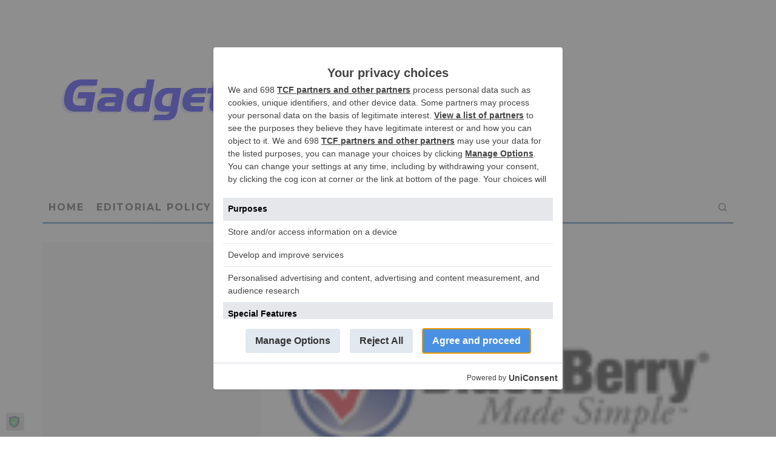

--- FILE ---
content_type: text/html; charset=UTF-8
request_url: https://gadgetnutz.com/2008/03/08/blackberry-8800-and-8300-curvecc-made-simple-e-book-released/
body_size: 23751
content:
<!DOCTYPE html>
<html lang="en-US">
<head>
	<meta charset="UTF-8">
			<meta name="viewport" content="width=device-width, height=device-height, initial-scale=1.0, minimum-scale=1.0">
		<link rel="profile" href="http://gmpg.org/xfn/11">
	<script>
window.__unic_config_v2 = {"unic_enable_iab":"no","unic_region":"worldwide","unic_language":"en","unic_company":"","unic_logo":"","unic_policy_url":"","unic_type":"popup","unic_enable_gdpr":"yes","unic_enable_ccpa":"yes","publisherCountryCode":"DE"};
window.wp_consent_type = 'optin';
</script>
<script data-nowprocket type="text/javascript">
!function(){var i,r,o;i="__tcfapiLocator",r=[],(o=window.frames[i])||(function e(){var t=window.document,a=!!o;if(!a)if(t.body){var n=t.createElement("iframe");n.style.cssText="display:none",n.name=i,t.body.appendChild(n)}else setTimeout(e,50);return!a}(),window.__tcfapi=function(){for(var e,t=[],a=0;a<arguments.length;a++)t[a]=arguments[a];if(!t.length)return r;if("setGdprApplies"===t[0])3<t.length&&2===parseInt(t[1],10)&&"boolean"==typeof t[3]&&(e=t[3],"function"==typeof t[2]&&t[2]("set",!0));else if("ping"===t[0]){var n={gdprApplies:e,cmpLoaded:!1,cmpStatus:"stub"};"function"==typeof t[2]&&t[2](n,!0)}else r.push(t)},window.addEventListener("message",function(n){var i="string"==typeof n.data,e={};try{e=i?JSON.parse(n.data):n.data}catch(e){}var r=e.__tcfapiCall;r&&window.__tcfapi(r.command,r.version,function(e,t){var a={__tcfapiReturn:{returnValue:e,success:t,callId:r.callId}};i&&(a=JSON.stringify(a)),n.source.postMessage(a,"*")},r.parameter)},!1))}();
!function(){var i,n,s;i="__uspapiLocator",n=[],(s=window.frames[i])||(function a(){var e=window.document,n=!!s;if(!s)if(e.body){var t=e.createElement("iframe");t.style.cssText="display:none",t.name=i,e.body.appendChild(t)}else setTimeout(a,50);return!n}(),window.__uspapi=function(){for(var a=[],e=0;e<arguments.length;e++)a[e]=arguments[e];if(!a.length)return n;"ping"===a[0]?"function"==typeof a[2]&&a[2]({cmpLoaded:!1,cmpStatus:"stub"},!0):n.push(a)},window.addEventListener("message",function(t){var i="string"==typeof t.data,a={};try{a=i?JSON.parse(t.data):t.data}catch(a){}var s=a.__uspapiCall;s&&window.__uspapi(s.command,s.version,function(a,e){var n={__uspapiReturn:{returnValue:a,success:e,callId:s.callId}};i&&(n=JSON.stringify(n)),t.source.postMessage(n,"*")},s.parameter)},!1))}();
window.__gpp_addFrame=function(e){if(!window.frames[e])if(document.body){var t=document.createElement("iframe");t.style.cssText="display:none",t.name=e,document.body.appendChild(t)}else window.setTimeout(window.__gpp_addFrame,50,e)},window.__gpp_stub=function(){var e=arguments;if(__gpp.queue=__gpp.queue||[],__gpp.events=__gpp.events||[],!e.length||1==e.length&&"queue"==e[0])return __gpp.queue;if(1==e.length&&"events"==e[0])return __gpp.events;var t=e[0],p=1<e.length?e[1]:null,s=2<e.length?e[2]:null;if("ping"===t)p&&p({gppVersion:"1.1",cmpStatus:"stub",cmpDisplayStatus:"hidden",signalStatus:"not ready",supportedAPIs:["2:tcfeuv2","5:tcfcav1","6:uspv1","7:usnatv1","8:uscav1","9:usvav1","10:uscov1","11:usutv1","12:usctv1"],cmpId:0,sectionList:[],applicableSections:[-1],gppString:"",parsedSections:{}},!0);else if("addEventListener"===t){"lastId"in __gpp||(__gpp.lastId=0),__gpp.lastId++;var n=__gpp.lastId;__gpp.events.push({id:n,callback:p,parameter:s}),p({eventName:"listenerRegistered",listenerId:n,data:!0,pingData:{gppVersion:"1.1",cmpStatus:"stub",cmpDisplayStatus:"hidden",signalStatus:"not ready",supportedAPIs:["2:tcfeuv2","5:tcfcav1","6:uspv1","7:usnatv1","8:uscav1","9:usvav1","10:uscov1","11:usutv1","12:usctv1"],cmpId:0,sectionList:[],applicableSections:[-1],gppString:"",parsedSections:{}}},!0)}else if("removeEventListener"===t){for(var a=!1,i=0;i<__gpp.events.length;i++)if(__gpp.events[i].id==s){__gpp.events.splice(i,1),a=!0;break}p({eventName:"listenerRemoved",listenerId:s,data:a,pingData:{gppVersion:"1.1",cmpStatus:"stub",cmpDisplayStatus:"hidden",signalStatus:"not ready",supportedAPIs:["2:tcfeuv2","5:tcfcav1","6:uspv1","7:usnatv1","8:uscav1","9:usvav1","10:uscov1","11:usutv1","12:usctv1"],cmpId:0,sectionList:[],applicableSections:[-1],gppString:"",parsedSections:{}}},!0)}else"hasSection"===t?p(!1,!0):"getSection"===t||"getField"===t?p(null,!0):__gpp.queue.push([].slice.apply(e))},window.__gpp_msghandler=function(s){var n="string"==typeof s.data;try{var t=n?JSON.parse(s.data):s.data}catch(e){t=null}if("object"==typeof t&&null!==t&&"__gppCall"in t){var a=t.__gppCall;window.__gpp(a.command,function(e,t){var p={__gppReturn:{returnValue:e,success:t,callId:a.callId}};s.source.postMessage(n?JSON.stringify(p):p,"*")},"parameter"in a?a.parameter:null,"version"in a?a.version:"1.1")}},"__gpp"in window&&"function"==typeof window.__gpp||(window.__gpp=window.__gpp_stub,window.addEventListener("message",window.__gpp_msghandler,!1),window.__gpp_addFrame("__gppLocator"));
window.gtag||(window.dataLayer=window.dataLayer||[],window.gtag=function(){window.dataLayer.push(arguments)}),window.gtag("set","developer_id.dZTcxZD",!0),window.gtag("consent","default",{ad_storage:"denied",functionality_storage:"denied",personalization_storage:"denied",analytics_storage:"denied",ad_user_data:"denied",ad_personalization:"denied",security_storage:"granted",wait_for_update:3e3}),window.gtag("set","ads_data_redaction",!0),window.gtag("set","url_passthrough",!1);
</script>
<script data-nowprocket async data-cfasync='false' src='https://cmp.uniconsent.com/v2/85d3bd683e/cmp.js'></script>
<meta name='robots' content='index, follow, max-image-preview:large, max-snippet:-1, max-video-preview:-1' />

	<!-- This site is optimized with the Yoast SEO plugin v26.6 - https://yoast.com/wordpress/plugins/seo/ -->
	<title>BlackBerry - GadgetNutz</title>
	<meta name="description" content="BlackBerry Made Simple has just released the newest book in its easy-to-read comprehensive BlackBerry guide book series. This one focuses on the" />
	<link rel="canonical" href="https://gadgetnutz.com/2008/03/08/blackberry-8800-and-8300-curvecc-made-simple-e-book-released/" />
	<meta property="og:locale" content="en_US" />
	<meta property="og:type" content="article" />
	<meta property="og:title" content="BlackBerry - GadgetNutz" />
	<meta property="og:description" content="BlackBerry Made Simple has just released the newest book in its easy-to-read comprehensive BlackBerry guide book series. This one focuses on the" />
	<meta property="og:url" content="https://gadgetnutz.com/2008/03/08/blackberry-8800-and-8300-curvecc-made-simple-e-book-released/" />
	<meta property="og:site_name" content="GadgetNutz" />
	<meta property="article:publisher" content="https://www.facebook.com/pages/GadgetNutz/123328377761704?fref=ts" />
	<meta property="article:published_time" content="2008-03-08T12:07:40+00:00" />
	<meta property="article:modified_time" content="2017-12-15T20:26:30+00:00" />
	<meta property="og:image" content="https://gadgetnutz.com/wp-content/uploads/2011/07/logo_bbms2.gif" />
	<meta property="og:image:width" content="147" />
	<meta property="og:image:height" content="81" />
	<meta property="og:image:type" content="image/gif" />
	<meta name="author" content="Gary" />
	<meta name="twitter:card" content="summary_large_image" />
	<meta name="twitter:creator" content="@gadgetnutz" />
	<meta name="twitter:site" content="@gadgetnutz" />
	<meta name="twitter:label1" content="Written by" />
	<meta name="twitter:data1" content="Gary" />
	<meta name="twitter:label2" content="Est. reading time" />
	<meta name="twitter:data2" content="2 minutes" />
	<script type="application/ld+json" class="yoast-schema-graph">{"@context":"https://schema.org","@graph":[{"@type":"Article","@id":"https://gadgetnutz.com/2008/03/08/blackberry-8800-and-8300-curvecc-made-simple-e-book-released/#article","isPartOf":{"@id":"https://gadgetnutz.com/2008/03/08/blackberry-8800-and-8300-curvecc-made-simple-e-book-released/"},"author":{"name":"Gary","@id":"https://gadgetnutz.com/#/schema/person/7c9ec62fc5dc7416f271828a1a5d34c9"},"headline":"BlackBerry","datePublished":"2008-03-08T12:07:40+00:00","dateModified":"2017-12-15T20:26:30+00:00","mainEntityOfPage":{"@id":"https://gadgetnutz.com/2008/03/08/blackberry-8800-and-8300-curvecc-made-simple-e-book-released/"},"wordCount":449,"commentCount":0,"publisher":{"@id":"https://gadgetnutz.com/#organization"},"image":{"@id":"https://gadgetnutz.com/2008/03/08/blackberry-8800-and-8300-curvecc-made-simple-e-book-released/#primaryimage"},"thumbnailUrl":"https://gadgetnutz.com/wp-content/uploads/2011/07/logo_bbms2.gif","articleSection":["News &amp; Reviews"],"inLanguage":"en-US","potentialAction":[{"@type":"CommentAction","name":"Comment","target":["https://gadgetnutz.com/2008/03/08/blackberry-8800-and-8300-curvecc-made-simple-e-book-released/#respond"]}]},{"@type":"WebPage","@id":"https://gadgetnutz.com/2008/03/08/blackberry-8800-and-8300-curvecc-made-simple-e-book-released/","url":"https://gadgetnutz.com/2008/03/08/blackberry-8800-and-8300-curvecc-made-simple-e-book-released/","name":"BlackBerry - GadgetNutz","isPartOf":{"@id":"https://gadgetnutz.com/#website"},"primaryImageOfPage":{"@id":"https://gadgetnutz.com/2008/03/08/blackberry-8800-and-8300-curvecc-made-simple-e-book-released/#primaryimage"},"image":{"@id":"https://gadgetnutz.com/2008/03/08/blackberry-8800-and-8300-curvecc-made-simple-e-book-released/#primaryimage"},"thumbnailUrl":"https://gadgetnutz.com/wp-content/uploads/2011/07/logo_bbms2.gif","datePublished":"2008-03-08T12:07:40+00:00","dateModified":"2017-12-15T20:26:30+00:00","description":"BlackBerry Made Simple has just released the newest book in its easy-to-read comprehensive BlackBerry guide book series. This one focuses on the","breadcrumb":{"@id":"https://gadgetnutz.com/2008/03/08/blackberry-8800-and-8300-curvecc-made-simple-e-book-released/#breadcrumb"},"inLanguage":"en-US","potentialAction":[{"@type":"ReadAction","target":["https://gadgetnutz.com/2008/03/08/blackberry-8800-and-8300-curvecc-made-simple-e-book-released/"]}]},{"@type":"ImageObject","inLanguage":"en-US","@id":"https://gadgetnutz.com/2008/03/08/blackberry-8800-and-8300-curvecc-made-simple-e-book-released/#primaryimage","url":"https://gadgetnutz.com/wp-content/uploads/2011/07/logo_bbms2.gif","contentUrl":"https://gadgetnutz.com/wp-content/uploads/2011/07/logo_bbms2.gif","width":147,"height":81},{"@type":"BreadcrumbList","@id":"https://gadgetnutz.com/2008/03/08/blackberry-8800-and-8300-curvecc-made-simple-e-book-released/#breadcrumb","itemListElement":[{"@type":"ListItem","position":1,"name":"Home","item":"https://gadgetnutz.com/"},{"@type":"ListItem","position":2,"name":"BlackBerry"}]},{"@type":"WebSite","@id":"https://gadgetnutz.com/#website","url":"https://gadgetnutz.com/","name":"GadgetNutz","description":"Plug into the Best Gadget Reviews","publisher":{"@id":"https://gadgetnutz.com/#organization"},"potentialAction":[{"@type":"SearchAction","target":{"@type":"EntryPoint","urlTemplate":"https://gadgetnutz.com/?s={search_term_string}"},"query-input":{"@type":"PropertyValueSpecification","valueRequired":true,"valueName":"search_term_string"}}],"inLanguage":"en-US"},{"@type":"Organization","@id":"https://gadgetnutz.com/#organization","name":"Gadgetnutz.com","url":"https://gadgetnutz.com/","logo":{"@type":"ImageObject","inLanguage":"en-US","@id":"https://gadgetnutz.com/#/schema/logo/image/","url":"http://gadgetnutz.com/wp-content/uploads/2015/09/gadgetnutz-logo1.png","contentUrl":"http://gadgetnutz.com/wp-content/uploads/2015/09/gadgetnutz-logo1.png","width":558,"height":84,"caption":"Gadgetnutz.com"},"image":{"@id":"https://gadgetnutz.com/#/schema/logo/image/"},"sameAs":["https://www.facebook.com/pages/GadgetNutz/123328377761704?fref=ts","https://x.com/gadgetnutz"]},{"@type":"Person","@id":"https://gadgetnutz.com/#/schema/person/7c9ec62fc5dc7416f271828a1a5d34c9","name":"Gary","image":{"@type":"ImageObject","inLanguage":"en-US","@id":"https://gadgetnutz.com/#/schema/person/image/","url":"https://secure.gravatar.com/avatar/d7524a59131af41bd1240088558bdc63479222b53d9aea07e9659083a4bd36be?s=96&d=mm&r=pg","contentUrl":"https://secure.gravatar.com/avatar/d7524a59131af41bd1240088558bdc63479222b53d9aea07e9659083a4bd36be?s=96&d=mm&r=pg","caption":"Gary"},"url":"https://gadgetnutz.com/author/gary/"}]}</script>
	<!-- / Yoast SEO plugin. -->


<link rel='dns-prefetch' href='//fonts.googleapis.com' />
<link rel="alternate" type="application/rss+xml" title="GadgetNutz &raquo; Feed" href="https://gadgetnutz.com/feed/" />
<link rel="alternate" type="application/rss+xml" title="GadgetNutz &raquo; Comments Feed" href="https://gadgetnutz.com/comments/feed/" />
<link rel="alternate" type="application/rss+xml" title="GadgetNutz &raquo; BlackBerry Comments Feed" href="https://gadgetnutz.com/2008/03/08/blackberry-8800-and-8300-curvecc-made-simple-e-book-released/feed/" />
<link rel="alternate" title="oEmbed (JSON)" type="application/json+oembed" href="https://gadgetnutz.com/wp-json/oembed/1.0/embed?url=https%3A%2F%2Fgadgetnutz.com%2F2008%2F03%2F08%2Fblackberry-8800-and-8300-curvecc-made-simple-e-book-released%2F" />
<link rel="alternate" title="oEmbed (XML)" type="text/xml+oembed" href="https://gadgetnutz.com/wp-json/oembed/1.0/embed?url=https%3A%2F%2Fgadgetnutz.com%2F2008%2F03%2F08%2Fblackberry-8800-and-8300-curvecc-made-simple-e-book-released%2F&#038;format=xml" />
<!-- gadgetnutz.com is managing ads with Advanced Ads 2.0.14 – https://wpadvancedads.com/ --><script id="gadge-ready">
			window.advanced_ads_ready=function(e,a){a=a||"complete";var d=function(e){return"interactive"===a?"loading"!==e:"complete"===e};d(document.readyState)?e():document.addEventListener("readystatechange",(function(a){d(a.target.readyState)&&e()}),{once:"interactive"===a})},window.advanced_ads_ready_queue=window.advanced_ads_ready_queue||[];		</script>
		<style id='wp-img-auto-sizes-contain-inline-css' type='text/css'>
img:is([sizes=auto i],[sizes^="auto," i]){contain-intrinsic-size:3000px 1500px}
/*# sourceURL=wp-img-auto-sizes-contain-inline-css */
</style>

<style id='wp-emoji-styles-inline-css' type='text/css'>

	img.wp-smiley, img.emoji {
		display: inline !important;
		border: none !important;
		box-shadow: none !important;
		height: 1em !important;
		width: 1em !important;
		margin: 0 0.07em !important;
		vertical-align: -0.1em !important;
		background: none !important;
		padding: 0 !important;
	}
/*# sourceURL=wp-emoji-styles-inline-css */
</style>
<link rel='stylesheet' id='wp-block-library-css' href='https://gadgetnutz.com/wp-includes/css/dist/block-library/style.min.css?ver=6171e1cf63122593197431bb308c6006' type='text/css' media='all' />
<style id='global-styles-inline-css' type='text/css'>
:root{--wp--preset--aspect-ratio--square: 1;--wp--preset--aspect-ratio--4-3: 4/3;--wp--preset--aspect-ratio--3-4: 3/4;--wp--preset--aspect-ratio--3-2: 3/2;--wp--preset--aspect-ratio--2-3: 2/3;--wp--preset--aspect-ratio--16-9: 16/9;--wp--preset--aspect-ratio--9-16: 9/16;--wp--preset--color--black: #000000;--wp--preset--color--cyan-bluish-gray: #abb8c3;--wp--preset--color--white: #ffffff;--wp--preset--color--pale-pink: #f78da7;--wp--preset--color--vivid-red: #cf2e2e;--wp--preset--color--luminous-vivid-orange: #ff6900;--wp--preset--color--luminous-vivid-amber: #fcb900;--wp--preset--color--light-green-cyan: #7bdcb5;--wp--preset--color--vivid-green-cyan: #00d084;--wp--preset--color--pale-cyan-blue: #8ed1fc;--wp--preset--color--vivid-cyan-blue: #0693e3;--wp--preset--color--vivid-purple: #9b51e0;--wp--preset--gradient--vivid-cyan-blue-to-vivid-purple: linear-gradient(135deg,rgb(6,147,227) 0%,rgb(155,81,224) 100%);--wp--preset--gradient--light-green-cyan-to-vivid-green-cyan: linear-gradient(135deg,rgb(122,220,180) 0%,rgb(0,208,130) 100%);--wp--preset--gradient--luminous-vivid-amber-to-luminous-vivid-orange: linear-gradient(135deg,rgb(252,185,0) 0%,rgb(255,105,0) 100%);--wp--preset--gradient--luminous-vivid-orange-to-vivid-red: linear-gradient(135deg,rgb(255,105,0) 0%,rgb(207,46,46) 100%);--wp--preset--gradient--very-light-gray-to-cyan-bluish-gray: linear-gradient(135deg,rgb(238,238,238) 0%,rgb(169,184,195) 100%);--wp--preset--gradient--cool-to-warm-spectrum: linear-gradient(135deg,rgb(74,234,220) 0%,rgb(151,120,209) 20%,rgb(207,42,186) 40%,rgb(238,44,130) 60%,rgb(251,105,98) 80%,rgb(254,248,76) 100%);--wp--preset--gradient--blush-light-purple: linear-gradient(135deg,rgb(255,206,236) 0%,rgb(152,150,240) 100%);--wp--preset--gradient--blush-bordeaux: linear-gradient(135deg,rgb(254,205,165) 0%,rgb(254,45,45) 50%,rgb(107,0,62) 100%);--wp--preset--gradient--luminous-dusk: linear-gradient(135deg,rgb(255,203,112) 0%,rgb(199,81,192) 50%,rgb(65,88,208) 100%);--wp--preset--gradient--pale-ocean: linear-gradient(135deg,rgb(255,245,203) 0%,rgb(182,227,212) 50%,rgb(51,167,181) 100%);--wp--preset--gradient--electric-grass: linear-gradient(135deg,rgb(202,248,128) 0%,rgb(113,206,126) 100%);--wp--preset--gradient--midnight: linear-gradient(135deg,rgb(2,3,129) 0%,rgb(40,116,252) 100%);--wp--preset--font-size--small: 13px;--wp--preset--font-size--medium: 20px;--wp--preset--font-size--large: 36px;--wp--preset--font-size--x-large: 42px;--wp--preset--spacing--20: 0.44rem;--wp--preset--spacing--30: 0.67rem;--wp--preset--spacing--40: 1rem;--wp--preset--spacing--50: 1.5rem;--wp--preset--spacing--60: 2.25rem;--wp--preset--spacing--70: 3.38rem;--wp--preset--spacing--80: 5.06rem;--wp--preset--shadow--natural: 6px 6px 9px rgba(0, 0, 0, 0.2);--wp--preset--shadow--deep: 12px 12px 50px rgba(0, 0, 0, 0.4);--wp--preset--shadow--sharp: 6px 6px 0px rgba(0, 0, 0, 0.2);--wp--preset--shadow--outlined: 6px 6px 0px -3px rgb(255, 255, 255), 6px 6px rgb(0, 0, 0);--wp--preset--shadow--crisp: 6px 6px 0px rgb(0, 0, 0);}:where(.is-layout-flex){gap: 0.5em;}:where(.is-layout-grid){gap: 0.5em;}body .is-layout-flex{display: flex;}.is-layout-flex{flex-wrap: wrap;align-items: center;}.is-layout-flex > :is(*, div){margin: 0;}body .is-layout-grid{display: grid;}.is-layout-grid > :is(*, div){margin: 0;}:where(.wp-block-columns.is-layout-flex){gap: 2em;}:where(.wp-block-columns.is-layout-grid){gap: 2em;}:where(.wp-block-post-template.is-layout-flex){gap: 1.25em;}:where(.wp-block-post-template.is-layout-grid){gap: 1.25em;}.has-black-color{color: var(--wp--preset--color--black) !important;}.has-cyan-bluish-gray-color{color: var(--wp--preset--color--cyan-bluish-gray) !important;}.has-white-color{color: var(--wp--preset--color--white) !important;}.has-pale-pink-color{color: var(--wp--preset--color--pale-pink) !important;}.has-vivid-red-color{color: var(--wp--preset--color--vivid-red) !important;}.has-luminous-vivid-orange-color{color: var(--wp--preset--color--luminous-vivid-orange) !important;}.has-luminous-vivid-amber-color{color: var(--wp--preset--color--luminous-vivid-amber) !important;}.has-light-green-cyan-color{color: var(--wp--preset--color--light-green-cyan) !important;}.has-vivid-green-cyan-color{color: var(--wp--preset--color--vivid-green-cyan) !important;}.has-pale-cyan-blue-color{color: var(--wp--preset--color--pale-cyan-blue) !important;}.has-vivid-cyan-blue-color{color: var(--wp--preset--color--vivid-cyan-blue) !important;}.has-vivid-purple-color{color: var(--wp--preset--color--vivid-purple) !important;}.has-black-background-color{background-color: var(--wp--preset--color--black) !important;}.has-cyan-bluish-gray-background-color{background-color: var(--wp--preset--color--cyan-bluish-gray) !important;}.has-white-background-color{background-color: var(--wp--preset--color--white) !important;}.has-pale-pink-background-color{background-color: var(--wp--preset--color--pale-pink) !important;}.has-vivid-red-background-color{background-color: var(--wp--preset--color--vivid-red) !important;}.has-luminous-vivid-orange-background-color{background-color: var(--wp--preset--color--luminous-vivid-orange) !important;}.has-luminous-vivid-amber-background-color{background-color: var(--wp--preset--color--luminous-vivid-amber) !important;}.has-light-green-cyan-background-color{background-color: var(--wp--preset--color--light-green-cyan) !important;}.has-vivid-green-cyan-background-color{background-color: var(--wp--preset--color--vivid-green-cyan) !important;}.has-pale-cyan-blue-background-color{background-color: var(--wp--preset--color--pale-cyan-blue) !important;}.has-vivid-cyan-blue-background-color{background-color: var(--wp--preset--color--vivid-cyan-blue) !important;}.has-vivid-purple-background-color{background-color: var(--wp--preset--color--vivid-purple) !important;}.has-black-border-color{border-color: var(--wp--preset--color--black) !important;}.has-cyan-bluish-gray-border-color{border-color: var(--wp--preset--color--cyan-bluish-gray) !important;}.has-white-border-color{border-color: var(--wp--preset--color--white) !important;}.has-pale-pink-border-color{border-color: var(--wp--preset--color--pale-pink) !important;}.has-vivid-red-border-color{border-color: var(--wp--preset--color--vivid-red) !important;}.has-luminous-vivid-orange-border-color{border-color: var(--wp--preset--color--luminous-vivid-orange) !important;}.has-luminous-vivid-amber-border-color{border-color: var(--wp--preset--color--luminous-vivid-amber) !important;}.has-light-green-cyan-border-color{border-color: var(--wp--preset--color--light-green-cyan) !important;}.has-vivid-green-cyan-border-color{border-color: var(--wp--preset--color--vivid-green-cyan) !important;}.has-pale-cyan-blue-border-color{border-color: var(--wp--preset--color--pale-cyan-blue) !important;}.has-vivid-cyan-blue-border-color{border-color: var(--wp--preset--color--vivid-cyan-blue) !important;}.has-vivid-purple-border-color{border-color: var(--wp--preset--color--vivid-purple) !important;}.has-vivid-cyan-blue-to-vivid-purple-gradient-background{background: var(--wp--preset--gradient--vivid-cyan-blue-to-vivid-purple) !important;}.has-light-green-cyan-to-vivid-green-cyan-gradient-background{background: var(--wp--preset--gradient--light-green-cyan-to-vivid-green-cyan) !important;}.has-luminous-vivid-amber-to-luminous-vivid-orange-gradient-background{background: var(--wp--preset--gradient--luminous-vivid-amber-to-luminous-vivid-orange) !important;}.has-luminous-vivid-orange-to-vivid-red-gradient-background{background: var(--wp--preset--gradient--luminous-vivid-orange-to-vivid-red) !important;}.has-very-light-gray-to-cyan-bluish-gray-gradient-background{background: var(--wp--preset--gradient--very-light-gray-to-cyan-bluish-gray) !important;}.has-cool-to-warm-spectrum-gradient-background{background: var(--wp--preset--gradient--cool-to-warm-spectrum) !important;}.has-blush-light-purple-gradient-background{background: var(--wp--preset--gradient--blush-light-purple) !important;}.has-blush-bordeaux-gradient-background{background: var(--wp--preset--gradient--blush-bordeaux) !important;}.has-luminous-dusk-gradient-background{background: var(--wp--preset--gradient--luminous-dusk) !important;}.has-pale-ocean-gradient-background{background: var(--wp--preset--gradient--pale-ocean) !important;}.has-electric-grass-gradient-background{background: var(--wp--preset--gradient--electric-grass) !important;}.has-midnight-gradient-background{background: var(--wp--preset--gradient--midnight) !important;}.has-small-font-size{font-size: var(--wp--preset--font-size--small) !important;}.has-medium-font-size{font-size: var(--wp--preset--font-size--medium) !important;}.has-large-font-size{font-size: var(--wp--preset--font-size--large) !important;}.has-x-large-font-size{font-size: var(--wp--preset--font-size--x-large) !important;}
/*# sourceURL=global-styles-inline-css */
</style>

<style id='classic-theme-styles-inline-css' type='text/css'>
/*! This file is auto-generated */
.wp-block-button__link{color:#fff;background-color:#32373c;border-radius:9999px;box-shadow:none;text-decoration:none;padding:calc(.667em + 2px) calc(1.333em + 2px);font-size:1.125em}.wp-block-file__button{background:#32373c;color:#fff;text-decoration:none}
/*# sourceURL=/wp-includes/css/classic-themes.min.css */
</style>
<link rel='stylesheet' id='contact-form-7-css' href='https://gadgetnutz.com/wp-content/plugins/contact-form-7/includes/css/styles.css?ver=6.1.4' type='text/css' media='all' />
<link rel='stylesheet' id='social-widget-css' href='https://gadgetnutz.com/wp-content/plugins/social-media-widget/social_widget.css?ver=6171e1cf63122593197431bb308c6006' type='text/css' media='all' />
<link rel='stylesheet' id='codetipi-15zine-style-css' href='https://gadgetnutz.com/wp-content/themes/15zine/assets/css/style.min.css?ver=3.3.9.8' type='text/css' media='all' />
<style id='codetipi-15zine-style-inline-css' type='text/css'>
.link-color-wrap > * > a,.link-color-wrap > * > ul a{ color: #1e1e1e;}.link-color-wrap > * > a:hover,.link-color-wrap > * > ul a:hover{ color: #555;}body{ color: #2e2e2e;}.site-footer{ color: #fff;}body{font-size:14px;font-weight:400;line-height:1.6;text-transform:none;}.excerpt{font-size:14px;font-weight:400;line-height:1.6;text-transform:none;}.preview-thumbnail .title, .preview-review .title{font-size:14px;font-weight:700;letter-spacing:0.1em;line-height:1.3;text-transform:uppercase;}.byline{font-size:10px;font-weight:700;letter-spacing:0.1em;line-height:1.3;text-transform:uppercase;}.tipi-button, .button__back__home{font-size:14px;font-weight:700;letter-spacing:0.1em;text-transform:uppercase;}.breadcrumbs{font-size:11px;font-weight:400;letter-spacing:0.1em;text-transform:none;}.secondary-menu-wrap{font-size:14px;font-weight:700;letter-spacing:0.1em;line-height:1;text-transform:uppercase;}.preview-slider.title-s .title{font-size:14px;font-weight:700;letter-spacing:0.1em;line-height:1.3;text-transform:uppercase;}.preview-slider.title-m .title{font-size:14px;font-weight:700;letter-spacing:0.1em;line-height:1.3;text-transform:uppercase;}.preview-slider.title-l .title{font-size:14px;font-weight:700;letter-spacing:0.1em;line-height:1.3;text-transform:uppercase;}.preview-slider.title-xl .title{font-size:14px;font-weight:700;letter-spacing:0.1em;line-height:1.3;text-transform:uppercase;}.preview-grid.title-s .title{font-size:14px;font-weight:700;letter-spacing:0.1em;line-height:1.3;text-transform:uppercase;}.preview-grid.title-m .title{font-size:14px;font-weight:700;letter-spacing:0.1em;line-height:1.3;text-transform:uppercase;}.preview-grid.title-l .title{font-size:14px;font-weight:700;letter-spacing:0.1em;line-height:1.3;text-transform:uppercase;}.preview-classic .title{font-size:14px;font-weight:700;letter-spacing:0.1em;line-height:1.3;text-transform:uppercase;}.preview-2 .title{font-size:14px;font-weight:700;letter-spacing:0.1em;line-height:1.3;text-transform:uppercase;}.entry-content blockquote, .entry-content .wp-block-pullquote p{font-size:18px;font-weight:400;line-height:1.5;text-transform:none;}.hero-wrap .caption, .gallery-block__wrap .caption{font-size:10px;font-weight:400;line-height:1.2;text-transform:none;}.main-navigation{font-size:14px;font-weight:700;letter-spacing:0.12em;line-height:1;text-transform:uppercase;}.hero-meta.tipi-s-typo .title{font-size:18px;font-weight:700;letter-spacing:0.1em;line-height:1.3;text-transform:uppercase;}.hero-meta.tipi-m-typo .title{font-size:18px;font-weight:700;letter-spacing:0.1em;line-height:1.3;text-transform:uppercase;}.hero-meta.tipi-l-typo .title{font-size:18px;font-weight:700;letter-spacing:0.1em;line-height:1.3;text-transform:uppercase;}.entry-content h1{font-size:18px;font-weight:700;letter-spacing:0.1em;line-height:1.3;text-transform:uppercase;}.entry-content h2{font-size:18px;font-weight:700;letter-spacing:0.1em;line-height:1.3;text-transform:uppercase;}.entry-content h3{font-size:14px;font-weight:700;letter-spacing:0.1em;line-height:1.3;text-transform:uppercase;}.entry-content h4{font-size:14px;font-weight:700;letter-spacing:0.1em;line-height:1.3;text-transform:uppercase;}.entry-content h5{font-size:14px;font-weight:700;letter-spacing:0.1em;line-height:1.3;text-transform:uppercase;}.widget-title{font-size:14px;font-weight:700;letter-spacing:0.1em;line-height:1.3;text-transform:uppercase;}.block-title-wrap .title{font-size:18px;font-weight:700;letter-spacing:0.1em;line-height:1.2;text-transform:uppercase;}.block-subtitle{font-size:15px;font-weight:700;letter-spacing:0.1em;line-height:1.3;text-transform:uppercase;}.preview-classic { padding-bottom: 30px; }.block-wrap-classic .block ~ .block .preview-1:first-child { padding-top: 30px; }.preview-thumbnail { padding-bottom: 20px; }.codetipi-15zine-widget .preview-thumbnail { padding-bottom: 15px; }.preview-classic{ border-bottom:1px dotted #f2f2f2;}.preview-classic { margin-bottom: 30px; }.block-wrap-bs-62 .block ~ .block, .block-wrap-classic .block ~ .block .preview-1:first-child { margin-top: 30px; }.block-wrap-classic .block ~ .block .preview-1:first-child{ border-top:1px dotted #f2f2f2;}.preview-classic { margin-bottom: 30px; }.block-wrap-bs-62 .block ~ .block, .block-wrap-classic .block ~ .block .preview-1:first-child { margin-top: 30px; }.preview-thumbnail{ border-bottom:1px dotted #f2f2f2;}.preview-thumbnail { margin-bottom: 20px; }.codetipi-15zine-widget .preview-thumbnail { margin-bottom: 15px; }.main-menu-logo img { width: 150px; }.mm-submenu-2 .mm-51 .menu-wrap > .sub-menu > li > a { color: #f2c231; }.cb-review-box .cb-bar .cb-overlay span { background: #4a88bf; }.cb-review-box i { color: #4a88bf; }.preview-slider.tile-overlay--1:after, .preview-slider.tile-overlay--2 .meta:after { opacity: 0.25; }.preview-grid.tile-overlay--1:after, .preview-grid.tile-overlay--2 .meta:after { opacity: 0.25; }.main-navigation-border { border-bottom-color: #4a88bf; }.cb-mm-on.cb-menu-light #cb-nav-bar .cb-main-nav > li:hover, .cb-mm-on.cb-menu-dark #cb-nav-bar .cb-main-nav > li:hover { background: #222; }body {}body, #respond, .cb-font-body, .font-b { font-family: 'Raleway',sans-serif; }h1, h2, h3, h4, h5, h6, .cb-font-header, .font-h, #bbp-user-navigation, .cb-byline, .product_meta, .price, .woocommerce-review-link, .cart_item, .cart-collaterals .cart_totals th { font-family: 'Montserrat',sans-serif }.main-menu > li > a, .main-menu-wrap .menu-icons > li > a {
		padding-top: 15px;
		padding-bottom: 15px;
	}.secondary-menu-wrap .menu-icons > li > a, .secondary-menu-wrap .secondary-menu > li > a {
		padding-top: 15px;
		padding-bottom: 15px;
	}.site-mob-header:not(.site-mob-header-11) .header-padding .logo-main-wrap, .site-mob-header:not(.site-mob-header-11) .header-padding .icons-wrap a, .site-mob-header-11 .header-padding {
		padding-top: 20px;
		padding-bottom: 20px;
	}.grid-spacing { border-top-width: 3px; }@media only screen and (min-width: 481px) {.block-wrap-slider:not(.block-wrap-51) .slider-spacing { margin-right: 3px;}.block--feature.block-wrap-slider .block-inner-style { padding-top: 3px;}}@media only screen and (min-width: 768px) {.grid-spacing { border-right-width: 3px; }.block-wrap-55 .slide { margin-right: 3px!important; }.block-wrap-grid:not(.block-wrap-81) .block { width: calc( 100% + 3px ); }.preview-slider.tile-overlay--1:hover:after, .preview-slider.tile-overlay--2.tile-overlay--gradient:hover:after, .preview-slider.tile-overlay--2:hover .meta:after { opacity: 0.75 ; }.preview-grid.tile-overlay--1:hover:after, .preview-grid.tile-overlay--2.tile-overlay--gradient:hover:after, .preview-grid.tile-overlay--2:hover .meta:after { opacity: 0.75 ; }}@media only screen and (min-width: 1020px) {.site-header .header-padding {
		padding-top: 20px;
		padding-bottom: 10px;
	}body{font-size:18px;}.excerpt{font-size:16px;}.tipi-button, .button__back__home{font-size:12px;}.secondary-menu-wrap{font-size:12px;}.preview-slider.title-s .title{font-size:16px;}.preview-slider.title-m .title{font-size:16px;}.preview-slider.title-l .title{font-size:32px;}.preview-slider.title-xl .title{font-size:38px;}.preview-grid.title-s .title{font-size:16px;}.preview-grid.title-m .title{font-size:16px;}.preview-grid.title-l .title{font-size:32px;}.preview-classic .title{font-size:20px;}.preview-2 .title{font-size:22px;}.entry-content blockquote, .entry-content .wp-block-pullquote p{font-size:30px;}.main-navigation{font-size:16px;}.hero-meta.tipi-s-typo .title{font-size:30px;}.hero-meta.tipi-m-typo .title{font-size:40px;}.hero-meta.tipi-l-typo .title{font-size:50px;}.entry-content h1{font-size:50px;}.entry-content h2{font-size:30px;}.entry-content h3{font-size:24px;}.entry-content h4{font-size:20px;}.entry-content h5{font-size:18px;}.widget-title{font-size:20px;}.block-title-wrap .title{font-size:36px;}}/*menu border bottom full width*/
.cb-menu-light #cb-nav-bar .cb-nav-bar-wrap {
    background: #fff;
    border-bottom: 3px solid #4a88bf;
}
.cb-menu-light #cb-nav-bar .cb-main-nav {
    border-bottom: none !important;
}

/*# sourceURL=codetipi-15zine-style-inline-css */
</style>
<link rel='stylesheet' id='codetipi-15zine-fonts-css' href='https://fonts.googleapis.com/css?family=Montserrat%3A400%2C700%7CRaleway%3A400%2C700&#038;display=swap' type='text/css' media='all' />
<link rel='stylesheet' id='swipebox-css' href='https://gadgetnutz.com/wp-content/themes/15zine/assets/css/swipebox.min.css?ver=1.4.4' type='text/css' media='all' />
<link rel='stylesheet' id='font-awesome-css' href='https://gadgetnutz.com/wp-content/themes/15zine/assets/fonts/fontawesome/css/fontawesome.min.css?ver=3.3.9.8' type='text/css' media='all' />
<link rel='stylesheet' id='font-awesome-regular-css' href='https://gadgetnutz.com/wp-content/themes/15zine/assets/fonts/fontawesome/css/regular.min.css?ver=3.3.9.8' type='text/css' media='all' />
<link rel='stylesheet' id='font-awesome-solid-css' href='https://gadgetnutz.com/wp-content/themes/15zine/assets/fonts/fontawesome/css/solid.min.css?ver=3.3.9.8' type='text/css' media='all' />
<link rel='stylesheet' id='eeb-css-frontend-css' href='https://gadgetnutz.com/wp-content/plugins/email-encoder-bundle/core/includes/assets/css/style.css?ver=251119-153908' type='text/css' media='all' />
<script type="text/javascript" src="https://gadgetnutz.com/wp-includes/js/jquery/jquery.min.js?ver=3.7.1" id="jquery-core-js"></script>
<script type="text/javascript" src="https://gadgetnutz.com/wp-includes/js/jquery/jquery-migrate.min.js?ver=3.4.1" id="jquery-migrate-js"></script>
<script type="text/javascript" src="https://gadgetnutz.com/wp-content/plugins/email-encoder-bundle/core/includes/assets/js/custom.js?ver=251119-153908" id="eeb-js-frontend-js"></script>
<link rel="https://api.w.org/" href="https://gadgetnutz.com/wp-json/" /><link rel="alternate" title="JSON" type="application/json" href="https://gadgetnutz.com/wp-json/wp/v2/posts/2280" /><link rel="EditURI" type="application/rsd+xml" title="RSD" href="https://gadgetnutz.com/xmlrpc.php?rsd" />

<link rel='shortlink' href='https://gadgetnutz.com/?p=2280' />
<script type="text/javascript">
(function(url){
	if(/(?:Chrome\/26\.0\.1410\.63 Safari\/537\.31|WordfenceTestMonBot)/.test(navigator.userAgent)){ return; }
	var addEvent = function(evt, handler) {
		if (window.addEventListener) {
			document.addEventListener(evt, handler, false);
		} else if (window.attachEvent) {
			document.attachEvent('on' + evt, handler);
		}
	};
	var removeEvent = function(evt, handler) {
		if (window.removeEventListener) {
			document.removeEventListener(evt, handler, false);
		} else if (window.detachEvent) {
			document.detachEvent('on' + evt, handler);
		}
	};
	var evts = 'contextmenu dblclick drag dragend dragenter dragleave dragover dragstart drop keydown keypress keyup mousedown mousemove mouseout mouseover mouseup mousewheel scroll'.split(' ');
	var logHuman = function() {
		if (window.wfLogHumanRan) { return; }
		window.wfLogHumanRan = true;
		var wfscr = document.createElement('script');
		wfscr.type = 'text/javascript';
		wfscr.async = true;
		wfscr.src = url + '&r=' + Math.random();
		(document.getElementsByTagName('head')[0]||document.getElementsByTagName('body')[0]).appendChild(wfscr);
		for (var i = 0; i < evts.length; i++) {
			removeEvent(evts[i], logHuman);
		}
	};
	for (var i = 0; i < evts.length; i++) {
		addEvent(evts[i], logHuman);
	}
})('//gadgetnutz.com/?wordfence_lh=1&hid=CB17DA3C64A5F8A832962010DB16FBBC');
</script><link rel="preload" type="font/woff2" as="font" href="https://gadgetnutz.com/wp-content/themes/15zine/assets/css/15zine/codetipi-15zine.woff2?9oa0lg" crossorigin><link rel="preload" type="font/woff2" as="font" href="https://gadgetnutz.com/wp-content/themes/15zine/assets/fonts/fontawesome/webfonts/fa-regular-400.woff2?v=5.9.0" crossorigin><link rel="preload" type="font/woff2" as="font" href="https://gadgetnutz.com/wp-content/themes/15zine/assets/fonts/fontawesome/webfonts/fa-solid-900.woff2?v=5.9.0" crossorigin><link rel="dns-prefetch" href="//fonts.googleapis.com"><link rel="preconnect" href="https://fonts.gstatic.com/" crossorigin><style id='codetipi-15zine-mm-style-inline-css' type='text/css'>

			.main-menu-bar-color-1 .main-menu .mm-color.menu-item-8846.active > a,
			.main-menu-bar-color-1.mm-ani-0 .main-menu .mm-color.menu-item-8846:hover > a,
			.main-menu-bar-color-1 .main-menu .current-menu-item.menu-item-8846 > a
			{ background: #222; }.main-navigation .menu-item-8846 .menu-wrap > * { border-top-color: #222!important; }

			.main-menu-bar-color-1 .main-menu .mm-color.menu-item-5552.active > a,
			.main-menu-bar-color-1.mm-ani-0 .main-menu .mm-color.menu-item-5552:hover > a,
			.main-menu-bar-color-1 .main-menu .current-menu-item.menu-item-5552 > a
			{ background: #222; }.main-navigation .menu-item-5552 .menu-wrap > * { border-top-color: #222!important; }

			.main-menu-bar-color-1 .main-menu .mm-color.menu-item-5553.active > a,
			.main-menu-bar-color-1.mm-ani-0 .main-menu .mm-color.menu-item-5553:hover > a,
			.main-menu-bar-color-1 .main-menu .current-menu-item.menu-item-5553 > a
			{ background: #222; }.main-navigation .menu-item-5553 .menu-wrap > * { border-top-color: #222!important; }

			.main-menu-bar-color-1 .main-menu .mm-color.menu-item-5557.active > a,
			.main-menu-bar-color-1.mm-ani-0 .main-menu .mm-color.menu-item-5557:hover > a,
			.main-menu-bar-color-1 .main-menu .current-menu-item.menu-item-5557 > a
			{ background: #222; }.main-navigation .menu-item-5557 .menu-wrap > * { border-top-color: #222!important; }
/*# sourceURL=codetipi-15zine-mm-style-inline-css */
</style>
</head>
<body class="wp-singular post-template-default single single-post postid-2280 single-format-standard wp-theme-15zine wp-child-theme-15zine-child sticky-sbs mob-fi-tall  cb-body-light cb-footer-dark body-mob-header-2 site-mob-menu-a-4 site-mob-menu-1 mm-submenu-2 aa-prefix-gadge-">
			<div id="cb-outer-container" class="site">
		<header id="mobhead" class="site-header-block site-mob-header tipi-l-0 site-mob-header-2 sticky-menu-1 sticky-top site-skin-1"><div class="bg-area stickyable header-padding tipi-row tipi-vertical-c">
	<div class="logo-main-wrap logo-mob-wrap tipi-vertical-c">
		<div class="logo logo-mobile"><a href="https://gadgetnutz.com" data-pin-nopin="true"><img src="http://gadgetnutz.com/wp-content/uploads/2015/09/gadgetnutz-logo1.png" srcset="http://gadgetnutz.com/wp-content/uploads/2015/09/gadgetnutz-logo1.png 2x" alt="GadgetNutz"></a></div>	</div>
	<ul class="menu-right icons-wrap tipi-vertical-c">
		<li class="codetipi-15zine-icon cb-icon-search cb-menu-icon vertical-c"><a href="#" data-title="Search" class="tipi-tip tipi-tip-b vertical-c modal-tr" data-type="search"><i class="codetipi-15zine-i-search" aria-hidden="true"></i></a></li>				<li class="codetipi-15zine-icon vertical-c"><a href="#" class="mob-tr-open" data-target="slide-menu"><i class="codetipi-15zine-i-menu" aria-hidden="true"></i></a></li>	</ul>
</div>
</header><!-- .site-mob-header --><div id="mob-line" class="tipi-l-0"></div>		<div id="cb-container" class="site-inner container clearfix">
<header id="masthead" class="site-header-block site-header clearfix site-header-1 header-skin-1 site-img-1 mm-ani-1 mm-skin-2 main-menu-skin-1 main-menu-width-3 main-menu-bar-color-1 dt-header-da wrap logo-only-when-stuck main-menu-l"><div class="bg-area">
			<div class="logo-main-wrap header-padding tipi-vertical-c logo-main-wrap-l side-spacing">
			<div class="logo logo-main"><a href="https://gadgetnutz.com" data-pin-nopin="true"><img src="http://gadgetnutz.com/wp-content/uploads/2015/09/gadgetnutz-logo1.png" srcset="http://gadgetnutz.com/wp-content/uploads/2015/09/gadgetnutz-logo1.png 2x" alt="GadgetNutz"></a></div>			<div class="block-da-1 block-da block-da-cb_banner_code tipi-flex-right clearfix"><!-- Narrow Header Advert -->
<ins class="adsbygoogle" style="display:inline-block;width:728px;height:90px" data-ad-client="ca-pub-1284187998805027" data-ad-slot="4415592239"></ins>
<script>
     (adsbygoogle = window.adsbygoogle || []).push({});
</script></div>		</div>
		<div class="background"></div></div>
</header><!-- .site-header --><div id="header-line"></div><nav id="cb-nav-bar" class="main-navigation cb-nav-bar-wrap nav-bar tipi-m-0-down clearfix site-skin-1 mm-ani-1 mm-skin-2 main-menu-bar-color-1 wrap side-spacing sticky-top sticky-menu sticky-menu-1 logo-only-when-stuck main-menu-l">
	<div class="menu-bg-area main-navigation-border">
		<div id="cb-main-menu" class="main-menu-wrap cb-nav-bar-wrap clearfix cb-font-header main-nav-wrap vertical-c side-spacing wrap">
			<div class="logo-menu-wrap tipi-vertical-c"><div id="cb-nav-logo" class="main-menu-logo logo"><a href="https://gadgetnutz.com"><img src="http://gadgetnutz.com/wp-content/uploads/2015/09/gadgetnutz-logo1.png" alt="Menu logo" srcset="http://gadgetnutz.com/wp-content/uploads/2015/09/gadgetnutz-logo1.png 2x"></a></div></div>			<ul id="menu-main-menu" class="main-menu nav cb-main-nav main-nav clearfix tipi-flex horizontal-menu">
				<li id="menu-item-8846" class="menu-item menu-item-type-custom menu-item-object-custom dropper standard-drop menu-item-8846"><a href="/">Home</a></li>
<li id="menu-item-5552" class="menu-item menu-item-type-post_type menu-item-object-page menu-item-has-children dropper standard-drop menu-item-5552"><a href="https://gadgetnutz.com/editorial-policy/">Editorial Policy</a><div class="menu mm-1" data-mm="1"><div class="menu-wrap menu-wrap-minus-10">
<ul class="sub-menu">
	<li id="menu-item-5554" class="menu-item menu-item-type-post_type menu-item-object-page dropper standard-drop menu-item-5554"><a href="https://gadgetnutz.com/advertising-rates/privacy-policy/">Privacy Policy</a></li>
	<li id="menu-item-5555" class="menu-item menu-item-type-post_type menu-item-object-page dropper standard-drop menu-item-5555"><a href="https://gadgetnutz.com/advertising-rates/terms-of-use/">Terms of Use</a></li>
</ul></div></div>
</li>
<li id="menu-item-5553" class="menu-item menu-item-type-post_type menu-item-object-page dropper standard-drop menu-item-5553"><a href="https://gadgetnutz.com/about-us/">About Us</a></li>
<li id="menu-item-5557" class="menu-item menu-item-type-post_type menu-item-object-page dropper standard-drop menu-item-5557"><a href="https://gadgetnutz.com/contact-us/">Contact Us</a></li>
			</ul>
			<ul class="menu-icons horizontal-menu tipi-flex-eq-height">
				<li class="codetipi-15zine-icon cb-icon-search cb-menu-icon vertical-c"><a href="#" data-title="Search" class="tipi-tip tipi-tip-b vertical-c modal-tr" data-type="search"><i class="codetipi-15zine-i-search" aria-hidden="true"></i></a></li>							</ul>
		</div>
	</div>
</nav>
<div id="cb-content" class="content-area clearfix">
	<div class="post-wrap clearfix title-beneath hero-s sidebar-on sidebar-left hero-core-1 post-2280 post type-post status-publish format-standard has-post-thumbnail hentry category-news">
				<div class="single-content contents-wrap wrap side-spacing content-bg clearfix article-layout-11">
			<div class="tipi-cols clearfix">
					<div id="main" class="cb-main main tipi-col tipi-xs-12 clearfix site-main main-block-wrap block-wrap tipi-m-8">
		<article>
			<div class="hero-wrap cb-fis clearfix hero-1 no-par"><div class="hero"><img width="147" height="81" src="https://gadgetnutz.com/wp-content/uploads/2011/07/logo_bbms2.gif" class="flipboard-image wp-post-image" alt="" decoding="async" /></div></div><div class="meta-wrap hero-meta tipi-s-typo elements-design-1 clearfix"><div class="meta"><div class="title-wrap"><h1 class="entry-title title flipboard-title">BlackBerry</h1></div><div class="cb-byline byline byline-3"><span class="byline-part author-avatar flipboard-author with-name"><a href="https://gadgetnutz.com/author/gary/" class="author-avatar"><img alt='' src='https://secure.gravatar.com/avatar/d7524a59131af41bd1240088558bdc63479222b53d9aea07e9659083a4bd36be?s=50&#038;d=mm&#038;r=pg' srcset='https://secure.gravatar.com/avatar/d7524a59131af41bd1240088558bdc63479222b53d9aea07e9659083a4bd36be?s=100&#038;d=mm&#038;r=pg 2x' class='avatar avatar-50 photo' height='50' width='50' decoding='async'/></a></span><span class="byline-part author"><a class="url fn n" href="https://gadgetnutz.com/author/gary/">Gary</a></span><span class="byline-part separator separator-date">&middot;</span><span class="byline-part cb-date date"><time class="entry-date published dateCreated flipboard-date" datetime="2008-03-08T07:07:40-05:00">March 8, 2008</time></span></div><div class="cb-byline byline byline-10 byline-shaded byline-cats-design-1"><div class="byline-part cats"><a href="https://gadgetnutz.com/category/news/" class="cat">News &amp; Reviews</a></div></div></div></div><!-- .meta-wrap -->						<div class="entry-content-wrap clearfix">
																					<div class="entry-content body-color clearfix link-color-wrap
								">
																										<p><span style="font-size: 10pt; font-family: 'Tahoma','sans-serif';"><img decoding="async" align="right" src="http://gadgetnutz.com/wp-content/uploads/2011/07/logo_bbms.gif" alt=""/></span><span style="font-size: 10pt; font-family: 'Tahoma','sans-serif';">B</span><span style="font-size: 10pt; font-family: 'Tahoma','sans-serif';"></span><span style="font-size: 10pt; font-family: 'Tahoma','sans-serif';">lackBerry Made Simple has just released the newest book in its easy-to-read comprehensive BlackBerry guide book series.</span><span style="font-size: 10pt; font-family: 'Tahoma','sans-serif';"></span><span style="font-size: 10pt; font-family: 'Tahoma','sans-serif';"><span style=""> </span></span><span style="font-size: 10pt; font-family: 'Tahoma','sans-serif';"></span><span style="font-size: 10pt; font-family: 'Tahoma','sans-serif';"><span style=""> </span>This one focuses on the BlackBerry 8800  and  8300 Smartphones and includes material for all 83xx <span style=""> </span>and 88xx Series BlackBerry handhelds.<span style="">   </span>See a preview of the book or buy for $25.99 now at: <a href="http://www.blackberrymadesimple.com/blackberry_8800_8300_ebook.shtml"></a><a href="http://www.blackberrymadesimple.com/blackberry_8800_8300_ebook.shtml" title="http://www.blackberrymadesimple.com/blackberry_8800_8300_ebook.shtml" rel="external">http://www.blackberrymadesimple.com/b &#8230; rry_8800_8300_ebook.shtml</a></p>
<p> This is the second BlackBerry Made Simple Book which was co-authored by Gadgetnutz&#8217;s own Gary Mazo.</span> <span style="font-size: 10pt; font-family: 'Tahoma','sans-serif';"></span><span style="font-size: 10pt; font-family: 'Tahoma','sans-serif';">Once again, Martin Trautschold teamed up with co-author Gary Mazo to produce this latest edition.<span style="">  </span>The pair are busy working on a collaboration with CrackBerry.com&#8217;s Kevin Michaluk on a slightly different kind of book entitled:<b style=""><u><span style="">  </span>CrackBerry: True Tales of BlackBerry Use and Abuse </u></b></span> </p>
<p class="MsoNormal"><span style="font-size: 10pt; font-family: 'Tahoma','sans-serif';"><img decoding="async" align="right" alt="" src="http://gadgetnutz.com/wp-content/uploads/2017/11/8800_cover_med_copy.jpg"/></span></p>
<p class="MsoNormal"><span style="font-size: 10pt; font-family: 'Tahoma','sans-serif';">The <b style=""><u>BlackBerry<sup>(c)</sup> 8800  and  8300 Curve(tm) <i style="">Made Simple </i></u></b>guide book is unique in that it helps both Windows(tm) and Apple Mac(tm) users with all aspects of the BlackBerry 83xx  and  88xx.<span style="">  </span>This book has over 1,000 screen shots that are carefully annotated to show the reader step-by-step in plain English how to do just about anything with their BlackBerry Smartphone.<span style="">  </span>Some of the highlights include:  <br /> </span></p>
<ul type="disc" style="margin-top: 0in;">
<li style="" class="MsoNormal"><span style="font-size: 10pt; font-family: 'Tahoma','sans-serif';">Detailed step      by step instructions for both new and advanced users.<span style="">   </span></span></li>
<li style="" class="MsoNormal"><span style="font-size: 10pt; font-family: 'Tahoma','sans-serif';">Squeeze every      ounce of power from the Address Book, Calendar, Tasks and MemoPad  <br />     </span></li>
<li style="" class="MsoNormal"><span style="font-size: 10pt; font-family: 'Tahoma','sans-serif';">Work with Wi-Fi      Networking, GPS, Mapping and the Best Add-On Software. <br />     </span></li>
<li style="" class="MsoNormal"><span style="font-size: 10pt; font-family: 'Tahoma','sans-serif';">Dozens of      hidden, but highly useful tips, tricks and shortcuts to save time. <br />     </span></li>
<li style="" class="MsoNormal"><span style="font-size: 10pt; font-family: 'Tahoma','sans-serif';">How to unlock      the rich Media Features of the BlackBerry 8800 and Curve(tm) <br />     </span></li>
<li style="" class="MsoNormal"><span style="font-size: 10pt; font-family: 'Tahoma','sans-serif';">Truly &#8216;Customize&#8217;      your BlackBerry with Ringtones, Wallpaper, Themes, and more. <br />     </span></li>
</ul>
<p class="MsoNormal"><b style=""><span style="font-size: 10pt; font-family: 'Tahoma','sans-serif';">Praise for the BlackBerry Made Simple books:<br /> </span></b></p>
<p class="MsoNormal"><span style="font-size: 10pt; font-family: 'Tahoma','sans-serif';"> <b>&#8216;The Magic to unlock your Blackberry.&#8217;</b></span></p>
<p class="MsoNormal"><span style="font-size: 10pt; font-family: 'Tahoma','sans-serif';"> &#8216;<b>A MUST HAVE for any Blackberry User&#8217;</b></span></p>
<p class="MsoNormal"><span style="font-size: 10pt; font-family: 'Tahoma','sans-serif';"> &#8216;<b>My &#8216;BlackBerry Bible&#8217;</b><br style=""/> </span></p>
<p class="MsoNormal"><b style=""><span style="font-size: 10pt; font-family: 'Tahoma','sans-serif';">About BlackBerry Made Simple</span></b><span style="font-size: 10pt; font-family: 'Tahoma','sans-serif';"><br /> We are a BlackBerry Training firm based in Ormond Beach, Florida with a passion for making BlackBerry learning enjoyable. We believe that training videos must be short, engaging and fun to be used by your staff. Our team has over 10,000 hours of experience working with BlackBerry Handhelds and Solutions. We have been working with BlackBerry devices since late 2001. We believe that everyone learns at their own pace, and in their own way.<span style="">  </span>This is why we created our extensive library of self-paced BlackBerry training videos that are available 24 x 7. We offer two options for deploying our videos:<span style="">  </span>(1) Intranet Site License and (2) the BBMS-Hosted Solution.<span style="">  </span>You will find a solution that fits your needs. We serve clients in almost every industry.<span style="">  </span>Large Fortune 500 companies, State and Local Government organizations, Public and Private School Districts, Law Firms, Small and Large Non-Profit, and Military organizations.<br style=""/><span style="font-weight: bold;"> </span><b style=""></b></span></p>
<p class="MsoNormal"><b style=""></b><b style=""><span style="font-size: 10pt; font-family: 'Tahoma','sans-serif';">Contact: </span></b><span style="font-size: 10pt; font-family: 'Tahoma','sans-serif';"><br /> Martin Trautschold, +1-386-506-8224<br /> Fax: 321-249-0223<br /> Email: <a href="javascript:;" data-enc-email="znegva[at]oynpxoreelznqrfvzcyr.pbz" class="mail-link" data-wpel-link="ignore"></a><a href="javascript:;" data-enc-email="znegva[at]oynpxoreelznqrfvzcyr.pbz" title="mar&#116;&#105;&#110;&#64;&#98;l&#97;&#99;kbe&#114;ry&#109;ad&#101;s&#105;&#109;&#112;&#108;&#101;&#46;co&#109;" class="mail-link" data-wpel-link="ignore"><span id="eeb-658385-829451"></span><script type="text/javascript">(function() {var ml="poral0ki.4nm%bytdsec",mi=";32?7:<95=43C6=B22>;3@BA7;04B8C1;",o="";for(var j=0,l=mi.length;j<l;j++) {o+=ml.charAt(mi.charCodeAt(j)-48);}document.getElementById("eeb-658385-829451").innerHTML = decodeURIComponent(o);}());</script><noscript>*protected email*</noscript></a> or <a href="javascript:;" data-enc-email="tnel[at]oynpxoreelznqrfvzcyr.pbz" class="mail-link" data-wpel-link="ignore"></a><a href="javascript:;" data-enc-email="tnel[at]oynpxoreelznqrfvzcyr.pbz" title="&#103;&#97;&#114;&#121;&#64;bl&#97;ck&#98;err&#121;&#109;&#97;&#100;&#101;&#115;i&#109;ple.&#99;om" class="mail-link" data-wpel-link="ignore"><span id="eeb-596790-194950"></span><script type="text/javascript">(function() {var ml="%mr4acey.sbd0ikglpo",mi="?42703<:@45>:622714;69=1A@685B1",o="";for(var j=0,l=mi.length;j<l;j++) {o+=ml.charAt(mi.charCodeAt(j)-48);}document.getElementById("eeb-596790-194950").innerHTML = decodeURIComponent(o);}());</script><noscript>*protected email*</noscript></a> <br /> <a href="http://www.blackberrymadesimple.com/"></a><a href="http://www.blackberrymadesimple.com" title="http://www.blackberrymadesimple.com" rel="external">http://www.blackberrymadesimple.com</a> <br /> </span></p><p></p>
<p>Written by Gary</p>
<div class="gadge-after-content" id="gadge-2581725404"><div id="amzn-assoc-ad-29b3fc9a-f175-4ce7-be03-470b8fbd5b0b"></div><script async src="//z-na.amazon-adsystem.com/widgets/onejs?MarketPlace=US&adInstanceId=29b3fc9a-f175-4ce7-be03-470b8fbd5b0b"></script>
</div>									</div>
			</div>

			<footer class="cb-article-footer entry-footer tipi-xs-12">
				<div id="cb-next-previous-posts" class="cb-next-previous cb-post-block-bg cb-post-footer-block cb-font-header clearfix"><div class="cb-previous-post cb-meta cb-next-previous-block"><div class="cb-arrow"><i class="codetipi-15zine-i-chevron-left"></i></div><span class="cb-read-previous-title cb-read-title"><a href="https://gadgetnutz.com/2008/02/27/soda-club-soda-maker-review/">Previous Article</a></span><a href="https://gadgetnutz.com/2008/02/27/soda-club-soda-maker-review/" class="cb-previous-title cb-title title">Soda Club Soda Maker Review</a></div><div class="cb-next-post cb-meta cb-next-previous-block"><div class="cb-arrow"><i class="codetipi-15zine-i-chevron-right"></i></div><span class="cb-read-next-title cb-read-title"><a href="https://gadgetnutz.com/2008/03/11/htc-touch-review/">Next Article</a></span><a href="https://gadgetnutz.com/2008/03/11/htc-touch-review/" class="cb-next-title cb-title title">HTC Touch Review</a></div></div><div id="cb-author-box" class="cb-post-footer-block cb-post-block-bg clearfix author-box"><div class="mask cb-mask"><a href="https://gadgetnutz.com/author/gary/"><img alt='' src='https://secure.gravatar.com/avatar/d7524a59131af41bd1240088558bdc63479222b53d9aea07e9659083a4bd36be?s=100&#038;d=mm&#038;r=pg' srcset='https://secure.gravatar.com/avatar/d7524a59131af41bd1240088558bdc63479222b53d9aea07e9659083a4bd36be?s=200&#038;d=mm&#038;r=pg 2x' class='avatar avatar-100 photo' height='100' width='100' decoding='async'/></a></div><div class="cb-meta meta"><div class="cb-title cb-font-header title"><a href="https://gadgetnutz.com/author/gary/"><span>Gary</span></a></div><div class="social-icons"></div></div></div><div id="block-wrap-57737" class="block-wrap block-wrap-52 block-to-see block-wrap-slider cb-module-block clearfix cb-style-overlay tipi-xs-12 block-css-57737 block--light" data-id="57737"><div class="block-inner-style"><div class="block-inner-box contents"><div class="block-title-wrap singular-block-header"><h2 class="block-title cb-module-title title">Related Posts</h2></div><div class="slider clearfix" data-ppp="2" data-dir="0" data-s="52" data-effect="1"><article class="preview-slider slider-spacing slide cb-meta-style-4 tile-overlay--1 title-loc-bl tipi-m-6  title-base title-s">							<div class="cb-mask mask" style="background:#222;">
			<a href="https://gadgetnutz.com/2025/12/22/iphone-fold-leak-shows-radical-design/" class="mask-img">
				<img width="379" height="300" src="data:image/svg+xml,%3Csvg%20xmlns=&#039;http://www.w3.org/2000/svg&#039;%20viewBox=&#039;0%200%20379%20300&#039;%3E%3C/svg%3E" class="attachment-codetipi-15zine-379-300 size-codetipi-15zine-379-300 codetipi-15zine-lazy-load-base codetipi-15zine-lazy-load  wp-post-image" alt="" decoding="async" data-lazy-src="https://gadgetnutz.com/wp-content/uploads/2025/12/First-iPhone-foldable-alleged-design-379x300.webp" />			</a>
		</div>
								<div class="meta cb-meta cb-article-meta wrap">
												<h2 class="title cb-post-title">
							<a href="https://gadgetnutz.com/2025/12/22/iphone-fold-leak-shows-radical-design/">
								iPhone Fold Leak Shows Radical Design							</a>
						</h2>
						<div class="cb-byline byline byline-3 byline-cats-design-1"><div class="byline-part cats"><a href="https://gadgetnutz.com/category/featured/" class="cat">Featured</a><a href="https://gadgetnutz.com/category/news/mobile-device-news/ios-news/" class="cat">iOS</a><a href="https://gadgetnutz.com/category/news/mobile-device-news/" class="cat">Mobile Devices</a><a href="https://gadgetnutz.com/category/news/" class="cat">News &amp; Reviews</a></div></div>					</div>
				</article>
				<span class="slider-arrow vertical-c slider-arrow-prev"><i class="codetipi-15zine-i-chevron-left"></i></span><span class="slider-arrow vertical-c slider-arrow-next"><i class="codetipi-15zine-i-chevron-right"></i></span></div></div></div></div><div id="comments" class="comments-area cb-post-footer-block clearfix singular-block-header">
	<div id="respond" class="comment-respond">
		<h3 id="reply-title" class="footer-block-title comment-reply-title">Leave a Reply <small><a rel="nofollow" id="cancel-comment-reply-link" href="/2008/03/08/blackberry-8800-and-8300-curvecc-made-simple-e-book-released/#respond" style="display:none;">Cancel reply</a></small></h3><p class="must-log-in">You must be <a href="https://gadgetnutz.com/wp-login.php?redirect_to=https%3A%2F%2Fgadgetnutz.com%2F2008%2F03%2F08%2Fblackberry-8800-and-8300-curvecc-made-simple-e-book-released%2F">logged in</a> to post a comment.</p>	</div><!-- #respond -->
	</div><!-- #comments -->
			</footer>
		</article>
	</div>
	<div class="sidebar-wrap tipi-xs-12 tipi-m-4 tipi-col clearfix">
	<aside class="cb-sidebar sidebar">
		<div id="custom_html-2" class="widget_text cb-sidebar-widget codetipi-15zine-widget widget_custom_html"><div class="textwidget custom-html-widget"><center><script async src="//pagead2.googlesyndication.com/pagead/js/adsbygoogle.js"></script><!-- GadgetNutz Responsive --><ins class="adsbygoogle" style="display: block;" data-ad-client="ca-pub-1284187998805027" data-ad-slot="6510561170" data-ad-format="auto"></ins>
<script>(adsbygoogle = window.adsbygoogle || []).push({});</script>
<script id="mNCC" language="javascript">
    medianet_width = "336";
    medianet_height = "280";
    medianet_crid = "119364321";
    medianet_versionId = "3111299"; 
  </script>
<script src="//contextual.media.net/nmedianet.js?cid=8CU7ADKWV"></script></center></div></div><div id="media_image-3" class="cb-sidebar-widget codetipi-15zine-widget widget_media_image"><img class="image aligncenter" src="http://gadgetnutz.com/wp-content/uploads/2011/11/Occupy_HOPE.png" alt="" width="101" height="101" decoding="async" /></div>	</aside>
</div>
			</div>
		</div>
			</div>
</div>
<footer id="cb-footer" class="site-footer">
			<div id="cb-widgets" class="cb-footer-x cb-footer-a wrap clearfix cb-site-padding">
							<div class="cb-one cb-column clearfix">
					<div id="text-24" class="cb-footer-widget codetipi-15zine-widget clearfix widget_text">			<div class="textwidget"></div>
		</div>				</div>
										<div class="cb-two cb-column clearfix">
					<div id="text-22" class="cb-footer-widget codetipi-15zine-widget clearfix widget_text">			<div class="textwidget"><img src="http://gadgetnutz.com/wp-content/uploads/2015/09/footer-logo.png" title="Logo" /></div>
		</div>				</div>
										<div class="cb-three cb-column clearfix">
					<div id="text-25" class="cb-footer-widget codetipi-15zine-widget clearfix widget_text">			<div class="textwidget"></div>
		</div>				</div>
								</div>
				<div class="cb-under-footer cb-column clearfix">
			<div id="text-18" class="cb-footer-widget codetipi-15zine-widget clearfix widget_text">			<div class="textwidget"><p><center><br />
<script async src="//pagead2.googlesyndication.com/pagead/js/adsbygoogle.js"></script><br />
<!-- GadgetNutz Responsive --><br />
<ins class="adsbygoogle" style="display: block;" data-ad-client="ca-pub-1284187998805027" data-ad-slot="6510561170" data-ad-format="auto"></ins><br />
<script>
(adsbygoogle = window.adsbygoogle || []).push({});
</script></center></p>
</div>
		</div>		</div>
				<div class="cb-footer-lower cb-font-header clearfix">
			<div class="wrap clearfix">
								<div class="cb-footer-links clearfix"><ul id="menu-footer" class="footer-menu nav cb-footer-nav clearfix"><li id="menu-item-13874" class="menu-item menu-item-type-custom menu-item-object-custom dropper standard-drop menu-item-13874"><a href="/feed/">RSS Feed</a></li>
<li id="menu-item-13878" class="menu-item menu-item-type-post_type menu-item-object-page dropper standard-drop menu-item-13878"><a href="https://gadgetnutz.com/contact-us/">Contact Us</a></li>
<li id="menu-item-13875" class="menu-item menu-item-type-post_type menu-item-object-page dropper standard-drop menu-item-13875"><a href="https://gadgetnutz.com/advertising-rates/privacy-policy/">Privacy Policy</a></li>
<li id="menu-item-13876" class="menu-item menu-item-type-post_type menu-item-object-page dropper standard-drop menu-item-13876"><a href="https://gadgetnutz.com/advertising-rates/terms-of-use/">Terms of Use</a></li>
<li id="menu-item-13877" class="menu-item menu-item-type-post_type menu-item-object-page dropper standard-drop menu-item-13877"><a href="https://gadgetnutz.com/editorial-policy/">Editorial Policy</a></li>
</ul></div>				<div class="cb-copyright">GadgetNutz, Two-Minute Reviews, their logos, and the plug icon are all trademarks of Kermit Woodall</div>				<div id="to-top-wrap" class="to-top cb-to-top"><a href="#" id="to-top-a"><i class="codetipi-15zine-i-chevron-up cb-circle"></i></a></div>			</div>
		</div>
	</footer>
</div> <!-- end .site-inner -->
</div>
<div id="mob-menu-wrap" class="mob-menu-wrap mobile-navigation-dd tipi-l-0 site-skin-1 site-img-1">
	<div class="bg-area">
		<div class="content-wrap">
			<div class="content">
				<div class="logo-x-wrap tipi-flex vertical-c">
					<div class="logo logo-mobile_menu"><a href="https://gadgetnutz.com" data-pin-nopin="true"><img src="http://gadgetnutz.com/wp-content/uploads/2015/09/gadgetnutz-logo1.png" srcset="http://gadgetnutz.com/wp-content/uploads/2015/09/gadgetnutz-logo1.png 2x" alt="GadgetNutz"></a></div>					<a href="#" class="mob-tr-close tipi-close-icon"><i class="codetipi-15zine-i-x" aria-hidden="true"></i></a>
				</div>
				<nav class="mobile-navigation mobile-navigation-1"><ul id="menu-mobile" class="menu-mobile vertical-menu"><li class="menu-item menu-item-type-custom menu-item-object-custom dropper standard-drop menu-item-8846"><a href="/">Home</a></li>
<li class="menu-item menu-item-type-post_type menu-item-object-page menu-item-has-children dropper standard-drop menu-item-5552"><a href="https://gadgetnutz.com/editorial-policy/">Editorial Policy</a>
<ul class="sub-menu">
	<li class="menu-item menu-item-type-post_type menu-item-object-page dropper standard-drop menu-item-5554"><a href="https://gadgetnutz.com/advertising-rates/privacy-policy/">Privacy Policy</a></li>
	<li class="menu-item menu-item-type-post_type menu-item-object-page dropper standard-drop menu-item-5555"><a href="https://gadgetnutz.com/advertising-rates/terms-of-use/">Terms of Use</a></li>
</ul>
</li>
<li class="menu-item menu-item-type-post_type menu-item-object-page dropper standard-drop menu-item-5553"><a href="https://gadgetnutz.com/about-us/">About Us</a></li>
<li class="menu-item menu-item-type-post_type menu-item-object-page dropper standard-drop menu-item-5557"><a href="https://gadgetnutz.com/contact-us/">Contact Us</a></li>
</ul></nav><!-- .mobile-navigation -->				<ul class="menu-icons horizontal-menu">
					<li class="codetipi-15zine-icon cb-icon-search cb-menu-icon vertical-c"><a href="#" data-title="Search" class="tipi-tip tipi-tip-b vertical-c modal-tr" data-type="search"><i class="codetipi-15zine-i-search" aria-hidden="true"></i></a></li>				</ul>
			</div>
		</div>
		<div class="background"></div>	</div>
</div>
<div id="modal" class="modal-wrap inactive dark-overlay">
	<span class="tipi-overlay tipi-overlay-modal"></span>
	<div class="content tipi-vertical-c wrap">
		<div class="content-search search-form-wrap content-block tipi-xs-12 tipi-m-8">
			<form method="get" class="search tipi-flex" action="https://gadgetnutz.com/">
	<input type="search" class="search-field font-h" placeholder="Search" value="" name="s" autocomplete="off" aria-label="search form">
	<button class="tipi-i-search-thin search-submit" type="submit" value="" aria-label="search"><i class="codetipi-15zine-i-search"></i></button>
</form>
			<div class="search-hints">
				<span class="search-hint">
					Type to search or hit ESC to close				</span>
			</div>
			<div class="content-found-wrap"><div class="content-found"></div><div class="button-wrap"><a class="search-all-results button-arrow-r button-arrow tipi-button" href="#"><span class="button-title">See all results</span><i class="codetipi-15zine-i-chevron-right"></i></a></div></div>		</div>
		<div class="content-lwa content-block site-img-1 site-skin-1">
				</div>
		<div class="content-custom content-block">
		</div>
	</div>
	<a href="#" class="close tipi-x-wrap tipi-x-outer"><i class="codetipi-15zine-i-x"></i></a>

</div>
<span id="tipi-overlay" class="tipi-overlay tipi-overlay-base tipi-overlay-dark"><a href="#" class="close tipi-x-wrap"><i class="codetipi-15zine-i-x"></i></a></span>
	<script type="speculationrules">
{"prefetch":[{"source":"document","where":{"and":[{"href_matches":"/*"},{"not":{"href_matches":["/wp-*.php","/wp-admin/*","/wp-content/uploads/*","/wp-content/*","/wp-content/plugins/*","/wp-content/themes/15zine-child/*","/wp-content/themes/15zine/*","/*\\?(.+)"]}},{"not":{"selector_matches":"a[rel~=\"nofollow\"]"}},{"not":{"selector_matches":".no-prefetch, .no-prefetch a"}}]},"eagerness":"conservative"}]}
</script>
<script type="application/ld+json">{"@context": "http://schema.org",
	"@type": "WebPage",
	"name": "GadgetNutz",
	"description": "Plug into the Best Gadget Reviews","url": "https://gadgetnutz.com/","datePublished": "2008-03-08T07:07:40-05:00","dateCreated": "2008-03-08T07:07:40-05:00","dateModified": "2017-12-15T15:26:30-05:00","potentialAction": {
	"@type": "SearchAction",
	"target": "https://gadgetnutz.com/?s=&#123;search_term&#125;",
	"query-input": "required name=search_term"}}</script><script type="text/javascript" src="https://gadgetnutz.com/wp-includes/js/dist/hooks.min.js?ver=dd5603f07f9220ed27f1" id="wp-hooks-js"></script>
<script type="text/javascript" src="https://gadgetnutz.com/wp-includes/js/dist/i18n.min.js?ver=c26c3dc7bed366793375" id="wp-i18n-js"></script>
<script type="text/javascript" id="wp-i18n-js-after">
/* <![CDATA[ */
wp.i18n.setLocaleData( { 'text direction\u0004ltr': [ 'ltr' ] } );
//# sourceURL=wp-i18n-js-after
/* ]]> */
</script>
<script type="text/javascript" src="https://gadgetnutz.com/wp-content/plugins/contact-form-7/includes/swv/js/index.js?ver=6.1.4" id="swv-js"></script>
<script type="text/javascript" id="contact-form-7-js-before">
/* <![CDATA[ */
var wpcf7 = {
    "api": {
        "root": "https:\/\/gadgetnutz.com\/wp-json\/",
        "namespace": "contact-form-7\/v1"
    },
    "cached": 1
};
//# sourceURL=contact-form-7-js-before
/* ]]> */
</script>
<script type="text/javascript" src="https://gadgetnutz.com/wp-content/plugins/contact-form-7/includes/js/index.js?ver=6.1.4" id="contact-form-7-js"></script>
<script type="text/javascript" src="https://gadgetnutz.com/wp-content/plugins/uniconsent-cmp/public/js/unic.min.js?ver=1.6.2" id="unic-cmp-script-js"></script>
<script type="text/javascript" src="https://gadgetnutz.com/wp-content/themes/15zine/assets/js/js.cookie.min.js?ver=3.3.9.8" id="js-cookie-js"></script>
<script type="text/javascript" src="https://gadgetnutz.com/wp-includes/js/comment-reply.min.js?ver=6171e1cf63122593197431bb308c6006" id="comment-reply-js" async="async" data-wp-strategy="async" fetchpriority="low"></script>
<script type="text/javascript" src="https://gadgetnutz.com/wp-content/themes/15zine/assets/js/swipebox.min.js?ver=1.4.4.1" id="swipebox-js"></script>
<script type="text/javascript" src="https://gadgetnutz.com/wp-content/themes/15zine/assets/js/gsap/TweenLite.min.js?ver=1.20.5" id="tween-lite-js"></script>
<script type="text/javascript" src="https://gadgetnutz.com/wp-content/themes/15zine/assets/js/gsap/CSSPlugin.min.js?ver=1.20.5" id="css-plugin-js"></script>
<script type="text/javascript" src="https://gadgetnutz.com/wp-content/themes/15zine/assets/js/flickity.pkgd.min.js?ver=2.1.2" id="flickity-js"></script>
<script type="text/javascript" src="https://gadgetnutz.com/wp-content/themes/15zine/assets/js/flickity-full-screen.min.js?ver=1.1.0" id="flickity-full-screen-js"></script>
<script type="text/javascript" src="https://gadgetnutz.com/wp-content/themes/15zine/assets/js/flickity-fade.min.js?ver=1.0.0" id="flickity-fade-js"></script>
<script type="text/javascript" src="https://gadgetnutz.com/wp-content/themes/15zine/assets/js/scrollmagic.min.js?ver=2.0.5" id="scroll-magic-js"></script>
<script type="text/javascript" src="https://gadgetnutz.com/wp-content/themes/15zine/assets/js/sticky-kit.min.js?ver=2.2.3" id="sticky-kit-js"></script>
<script type="text/javascript" src="https://gadgetnutz.com/wp-content/themes/15zine/assets/js/menu-aim.min.js?ver=1.9.0" id="menu-aim-js"></script>
<script type="text/javascript" id="codetipi-15zine-functions-js-extra">
/* <![CDATA[ */
var codetipi15zineJS = {"root":"https://gadgetnutz.com/wp-json/codetipi-15zine/v1/","nonce":"06c279c125","i18n":{"embedError":"There was a problem with your embed code. Please refer to the documentation for help.","loadMore":"Load More","noMore":"No More Content"},"args":{"path":"/","slider":"7000","disqus":false,"iplCached":true,"iplMob":true,"lazy":true,"lightbox":true,"pluginsUrl":"https://gadgetnutz.com/wp-content/plugins","cookieDuration":90,"frontpage":false,"ipl":[]},"qry":{"page":0,"year":2008,"monthnum":3,"day":8,"name":"blackberry-8800-and-8300-curvecc-made-simple-e-book-released","error":"","m":"","p":0,"post_parent":"","subpost":"","subpost_id":"","attachment":"","attachment_id":0,"pagename":"","page_id":0,"second":"","minute":"","hour":"","w":0,"category_name":"","tag":"","cat":"","tag_id":"","author":"","author_name":"","feed":"","tb":"","paged":0,"meta_key":"","meta_value":"","preview":"","s":"","sentence":"","title":"","fields":"all","menu_order":"","embed":"","category__in":[],"category__not_in":[],"category__and":[],"post__in":[],"post__not_in":[],"post_name__in":[],"tag__in":[],"tag__not_in":[],"tag__and":[],"tag_slug__in":[],"tag_slug__and":[],"post_parent__in":[],"post_parent__not_in":[],"author__in":[],"author__not_in":[],"search_columns":[],"ignore_sticky_posts":false,"suppress_filters":false,"cache_results":true,"update_post_term_cache":true,"update_menu_item_cache":false,"lazy_load_term_meta":true,"update_post_meta_cache":true,"post_type":"","posts_per_page":12,"nopaging":false,"comments_per_page":"0","no_found_rows":false,"order":"DESC"}};
//# sourceURL=codetipi-15zine-functions-js-extra
/* ]]> */
</script>
<script type="text/javascript" src="https://gadgetnutz.com/wp-content/themes/15zine/assets/js/functions.min.js?ver=3.3.9.8" id="codetipi-15zine-functions-js"></script>
<script type="text/javascript" id="codetipi-15zine-functions-js-after">
/* <![CDATA[ */
	var codetipi_15zine_57737 = {
		id: 57737,
		next: 2,
		prev: 0,
		target: 0,
		mnp: 0,
		p: 52,
		is110: 0,
		counter: 0,
		specific: "related",
		counter_class: "",
		post_subtitle: "",
		excerpt_off: 1,
		excerpt_length: 0,
		excerpt_full: 0,
		review_size: 5,
		img_shape: 0,
		byline_off: 0,
		fi_off: 0,
		ppp: 1,
		args: {"post__not_in":[2280],"post_type":"post","posts_per_page":"1","tag":"","cat":"2,"}	};
	
//# sourceURL=codetipi-15zine-functions-js-after
/* ]]> */
</script>
<script type="text/javascript" src="https://gadgetnutz.com/wp-content/plugins/advanced-ads/admin/assets/js/advertisement.js?ver=2.0.14" id="advanced-ads-find-adblocker-js"></script>
<script type="text/javascript" src="https://www.google.com/recaptcha/api.js?render=6LcJw68UAAAAAJwaFm75sAuT-uRue08AODpEOdgY&amp;ver=3.0" id="google-recaptcha-js"></script>
<script type="text/javascript" src="https://gadgetnutz.com/wp-includes/js/dist/vendor/wp-polyfill.min.js?ver=3.15.0" id="wp-polyfill-js"></script>
<script type="text/javascript" id="wpcf7-recaptcha-js-before">
/* <![CDATA[ */
var wpcf7_recaptcha = {
    "sitekey": "6LcJw68UAAAAAJwaFm75sAuT-uRue08AODpEOdgY",
    "actions": {
        "homepage": "homepage",
        "contactform": "contactform"
    }
};
//# sourceURL=wpcf7-recaptcha-js-before
/* ]]> */
</script>
<script type="text/javascript" src="https://gadgetnutz.com/wp-content/plugins/contact-form-7/modules/recaptcha/index.js?ver=6.1.4" id="wpcf7-recaptcha-js"></script>
<script id="wp-emoji-settings" type="application/json">
{"baseUrl":"https://s.w.org/images/core/emoji/17.0.2/72x72/","ext":".png","svgUrl":"https://s.w.org/images/core/emoji/17.0.2/svg/","svgExt":".svg","source":{"concatemoji":"https://gadgetnutz.com/wp-includes/js/wp-emoji-release.min.js?ver=6171e1cf63122593197431bb308c6006"}}
</script>
<script type="module">
/* <![CDATA[ */
/*! This file is auto-generated */
const a=JSON.parse(document.getElementById("wp-emoji-settings").textContent),o=(window._wpemojiSettings=a,"wpEmojiSettingsSupports"),s=["flag","emoji"];function i(e){try{var t={supportTests:e,timestamp:(new Date).valueOf()};sessionStorage.setItem(o,JSON.stringify(t))}catch(e){}}function c(e,t,n){e.clearRect(0,0,e.canvas.width,e.canvas.height),e.fillText(t,0,0);t=new Uint32Array(e.getImageData(0,0,e.canvas.width,e.canvas.height).data);e.clearRect(0,0,e.canvas.width,e.canvas.height),e.fillText(n,0,0);const a=new Uint32Array(e.getImageData(0,0,e.canvas.width,e.canvas.height).data);return t.every((e,t)=>e===a[t])}function p(e,t){e.clearRect(0,0,e.canvas.width,e.canvas.height),e.fillText(t,0,0);var n=e.getImageData(16,16,1,1);for(let e=0;e<n.data.length;e++)if(0!==n.data[e])return!1;return!0}function u(e,t,n,a){switch(t){case"flag":return n(e,"\ud83c\udff3\ufe0f\u200d\u26a7\ufe0f","\ud83c\udff3\ufe0f\u200b\u26a7\ufe0f")?!1:!n(e,"\ud83c\udde8\ud83c\uddf6","\ud83c\udde8\u200b\ud83c\uddf6")&&!n(e,"\ud83c\udff4\udb40\udc67\udb40\udc62\udb40\udc65\udb40\udc6e\udb40\udc67\udb40\udc7f","\ud83c\udff4\u200b\udb40\udc67\u200b\udb40\udc62\u200b\udb40\udc65\u200b\udb40\udc6e\u200b\udb40\udc67\u200b\udb40\udc7f");case"emoji":return!a(e,"\ud83e\u1fac8")}return!1}function f(e,t,n,a){let r;const o=(r="undefined"!=typeof WorkerGlobalScope&&self instanceof WorkerGlobalScope?new OffscreenCanvas(300,150):document.createElement("canvas")).getContext("2d",{willReadFrequently:!0}),s=(o.textBaseline="top",o.font="600 32px Arial",{});return e.forEach(e=>{s[e]=t(o,e,n,a)}),s}function r(e){var t=document.createElement("script");t.src=e,t.defer=!0,document.head.appendChild(t)}a.supports={everything:!0,everythingExceptFlag:!0},new Promise(t=>{let n=function(){try{var e=JSON.parse(sessionStorage.getItem(o));if("object"==typeof e&&"number"==typeof e.timestamp&&(new Date).valueOf()<e.timestamp+604800&&"object"==typeof e.supportTests)return e.supportTests}catch(e){}return null}();if(!n){if("undefined"!=typeof Worker&&"undefined"!=typeof OffscreenCanvas&&"undefined"!=typeof URL&&URL.createObjectURL&&"undefined"!=typeof Blob)try{var e="postMessage("+f.toString()+"("+[JSON.stringify(s),u.toString(),c.toString(),p.toString()].join(",")+"));",a=new Blob([e],{type:"text/javascript"});const r=new Worker(URL.createObjectURL(a),{name:"wpTestEmojiSupports"});return void(r.onmessage=e=>{i(n=e.data),r.terminate(),t(n)})}catch(e){}i(n=f(s,u,c,p))}t(n)}).then(e=>{for(const n in e)a.supports[n]=e[n],a.supports.everything=a.supports.everything&&a.supports[n],"flag"!==n&&(a.supports.everythingExceptFlag=a.supports.everythingExceptFlag&&a.supports[n]);var t;a.supports.everythingExceptFlag=a.supports.everythingExceptFlag&&!a.supports.flag,a.supports.everything||((t=a.source||{}).concatemoji?r(t.concatemoji):t.wpemoji&&t.twemoji&&(r(t.twemoji),r(t.wpemoji)))});
//# sourceURL=https://gadgetnutz.com/wp-includes/js/wp-emoji-loader.min.js
/* ]]> */
</script>
<script>!function(){window.advanced_ads_ready_queue=window.advanced_ads_ready_queue||[],advanced_ads_ready_queue.push=window.advanced_ads_ready;for(var d=0,a=advanced_ads_ready_queue.length;d<a;d++)advanced_ads_ready(advanced_ads_ready_queue[d])}();</script></body>
</html> <!-- The End. what a ride! -->

<!-- Page cached by LiteSpeed Cache 7.7 on 2025-12-22 19:23:42 -->

--- FILE ---
content_type: text/html; charset=utf-8
request_url: https://www.google.com/recaptcha/api2/anchor?ar=1&k=6LcJw68UAAAAAJwaFm75sAuT-uRue08AODpEOdgY&co=aHR0cHM6Ly9nYWRnZXRudXR6LmNvbTo0NDM.&hl=en&v=7gg7H51Q-naNfhmCP3_R47ho&size=invisible&anchor-ms=20000&execute-ms=30000&cb=64w0ogg9qbt2
body_size: 48073
content:
<!DOCTYPE HTML><html dir="ltr" lang="en"><head><meta http-equiv="Content-Type" content="text/html; charset=UTF-8">
<meta http-equiv="X-UA-Compatible" content="IE=edge">
<title>reCAPTCHA</title>
<style type="text/css">
/* cyrillic-ext */
@font-face {
  font-family: 'Roboto';
  font-style: normal;
  font-weight: 400;
  font-stretch: 100%;
  src: url(//fonts.gstatic.com/s/roboto/v48/KFO7CnqEu92Fr1ME7kSn66aGLdTylUAMa3GUBHMdazTgWw.woff2) format('woff2');
  unicode-range: U+0460-052F, U+1C80-1C8A, U+20B4, U+2DE0-2DFF, U+A640-A69F, U+FE2E-FE2F;
}
/* cyrillic */
@font-face {
  font-family: 'Roboto';
  font-style: normal;
  font-weight: 400;
  font-stretch: 100%;
  src: url(//fonts.gstatic.com/s/roboto/v48/KFO7CnqEu92Fr1ME7kSn66aGLdTylUAMa3iUBHMdazTgWw.woff2) format('woff2');
  unicode-range: U+0301, U+0400-045F, U+0490-0491, U+04B0-04B1, U+2116;
}
/* greek-ext */
@font-face {
  font-family: 'Roboto';
  font-style: normal;
  font-weight: 400;
  font-stretch: 100%;
  src: url(//fonts.gstatic.com/s/roboto/v48/KFO7CnqEu92Fr1ME7kSn66aGLdTylUAMa3CUBHMdazTgWw.woff2) format('woff2');
  unicode-range: U+1F00-1FFF;
}
/* greek */
@font-face {
  font-family: 'Roboto';
  font-style: normal;
  font-weight: 400;
  font-stretch: 100%;
  src: url(//fonts.gstatic.com/s/roboto/v48/KFO7CnqEu92Fr1ME7kSn66aGLdTylUAMa3-UBHMdazTgWw.woff2) format('woff2');
  unicode-range: U+0370-0377, U+037A-037F, U+0384-038A, U+038C, U+038E-03A1, U+03A3-03FF;
}
/* math */
@font-face {
  font-family: 'Roboto';
  font-style: normal;
  font-weight: 400;
  font-stretch: 100%;
  src: url(//fonts.gstatic.com/s/roboto/v48/KFO7CnqEu92Fr1ME7kSn66aGLdTylUAMawCUBHMdazTgWw.woff2) format('woff2');
  unicode-range: U+0302-0303, U+0305, U+0307-0308, U+0310, U+0312, U+0315, U+031A, U+0326-0327, U+032C, U+032F-0330, U+0332-0333, U+0338, U+033A, U+0346, U+034D, U+0391-03A1, U+03A3-03A9, U+03B1-03C9, U+03D1, U+03D5-03D6, U+03F0-03F1, U+03F4-03F5, U+2016-2017, U+2034-2038, U+203C, U+2040, U+2043, U+2047, U+2050, U+2057, U+205F, U+2070-2071, U+2074-208E, U+2090-209C, U+20D0-20DC, U+20E1, U+20E5-20EF, U+2100-2112, U+2114-2115, U+2117-2121, U+2123-214F, U+2190, U+2192, U+2194-21AE, U+21B0-21E5, U+21F1-21F2, U+21F4-2211, U+2213-2214, U+2216-22FF, U+2308-230B, U+2310, U+2319, U+231C-2321, U+2336-237A, U+237C, U+2395, U+239B-23B7, U+23D0, U+23DC-23E1, U+2474-2475, U+25AF, U+25B3, U+25B7, U+25BD, U+25C1, U+25CA, U+25CC, U+25FB, U+266D-266F, U+27C0-27FF, U+2900-2AFF, U+2B0E-2B11, U+2B30-2B4C, U+2BFE, U+3030, U+FF5B, U+FF5D, U+1D400-1D7FF, U+1EE00-1EEFF;
}
/* symbols */
@font-face {
  font-family: 'Roboto';
  font-style: normal;
  font-weight: 400;
  font-stretch: 100%;
  src: url(//fonts.gstatic.com/s/roboto/v48/KFO7CnqEu92Fr1ME7kSn66aGLdTylUAMaxKUBHMdazTgWw.woff2) format('woff2');
  unicode-range: U+0001-000C, U+000E-001F, U+007F-009F, U+20DD-20E0, U+20E2-20E4, U+2150-218F, U+2190, U+2192, U+2194-2199, U+21AF, U+21E6-21F0, U+21F3, U+2218-2219, U+2299, U+22C4-22C6, U+2300-243F, U+2440-244A, U+2460-24FF, U+25A0-27BF, U+2800-28FF, U+2921-2922, U+2981, U+29BF, U+29EB, U+2B00-2BFF, U+4DC0-4DFF, U+FFF9-FFFB, U+10140-1018E, U+10190-1019C, U+101A0, U+101D0-101FD, U+102E0-102FB, U+10E60-10E7E, U+1D2C0-1D2D3, U+1D2E0-1D37F, U+1F000-1F0FF, U+1F100-1F1AD, U+1F1E6-1F1FF, U+1F30D-1F30F, U+1F315, U+1F31C, U+1F31E, U+1F320-1F32C, U+1F336, U+1F378, U+1F37D, U+1F382, U+1F393-1F39F, U+1F3A7-1F3A8, U+1F3AC-1F3AF, U+1F3C2, U+1F3C4-1F3C6, U+1F3CA-1F3CE, U+1F3D4-1F3E0, U+1F3ED, U+1F3F1-1F3F3, U+1F3F5-1F3F7, U+1F408, U+1F415, U+1F41F, U+1F426, U+1F43F, U+1F441-1F442, U+1F444, U+1F446-1F449, U+1F44C-1F44E, U+1F453, U+1F46A, U+1F47D, U+1F4A3, U+1F4B0, U+1F4B3, U+1F4B9, U+1F4BB, U+1F4BF, U+1F4C8-1F4CB, U+1F4D6, U+1F4DA, U+1F4DF, U+1F4E3-1F4E6, U+1F4EA-1F4ED, U+1F4F7, U+1F4F9-1F4FB, U+1F4FD-1F4FE, U+1F503, U+1F507-1F50B, U+1F50D, U+1F512-1F513, U+1F53E-1F54A, U+1F54F-1F5FA, U+1F610, U+1F650-1F67F, U+1F687, U+1F68D, U+1F691, U+1F694, U+1F698, U+1F6AD, U+1F6B2, U+1F6B9-1F6BA, U+1F6BC, U+1F6C6-1F6CF, U+1F6D3-1F6D7, U+1F6E0-1F6EA, U+1F6F0-1F6F3, U+1F6F7-1F6FC, U+1F700-1F7FF, U+1F800-1F80B, U+1F810-1F847, U+1F850-1F859, U+1F860-1F887, U+1F890-1F8AD, U+1F8B0-1F8BB, U+1F8C0-1F8C1, U+1F900-1F90B, U+1F93B, U+1F946, U+1F984, U+1F996, U+1F9E9, U+1FA00-1FA6F, U+1FA70-1FA7C, U+1FA80-1FA89, U+1FA8F-1FAC6, U+1FACE-1FADC, U+1FADF-1FAE9, U+1FAF0-1FAF8, U+1FB00-1FBFF;
}
/* vietnamese */
@font-face {
  font-family: 'Roboto';
  font-style: normal;
  font-weight: 400;
  font-stretch: 100%;
  src: url(//fonts.gstatic.com/s/roboto/v48/KFO7CnqEu92Fr1ME7kSn66aGLdTylUAMa3OUBHMdazTgWw.woff2) format('woff2');
  unicode-range: U+0102-0103, U+0110-0111, U+0128-0129, U+0168-0169, U+01A0-01A1, U+01AF-01B0, U+0300-0301, U+0303-0304, U+0308-0309, U+0323, U+0329, U+1EA0-1EF9, U+20AB;
}
/* latin-ext */
@font-face {
  font-family: 'Roboto';
  font-style: normal;
  font-weight: 400;
  font-stretch: 100%;
  src: url(//fonts.gstatic.com/s/roboto/v48/KFO7CnqEu92Fr1ME7kSn66aGLdTylUAMa3KUBHMdazTgWw.woff2) format('woff2');
  unicode-range: U+0100-02BA, U+02BD-02C5, U+02C7-02CC, U+02CE-02D7, U+02DD-02FF, U+0304, U+0308, U+0329, U+1D00-1DBF, U+1E00-1E9F, U+1EF2-1EFF, U+2020, U+20A0-20AB, U+20AD-20C0, U+2113, U+2C60-2C7F, U+A720-A7FF;
}
/* latin */
@font-face {
  font-family: 'Roboto';
  font-style: normal;
  font-weight: 400;
  font-stretch: 100%;
  src: url(//fonts.gstatic.com/s/roboto/v48/KFO7CnqEu92Fr1ME7kSn66aGLdTylUAMa3yUBHMdazQ.woff2) format('woff2');
  unicode-range: U+0000-00FF, U+0131, U+0152-0153, U+02BB-02BC, U+02C6, U+02DA, U+02DC, U+0304, U+0308, U+0329, U+2000-206F, U+20AC, U+2122, U+2191, U+2193, U+2212, U+2215, U+FEFF, U+FFFD;
}
/* cyrillic-ext */
@font-face {
  font-family: 'Roboto';
  font-style: normal;
  font-weight: 500;
  font-stretch: 100%;
  src: url(//fonts.gstatic.com/s/roboto/v48/KFO7CnqEu92Fr1ME7kSn66aGLdTylUAMa3GUBHMdazTgWw.woff2) format('woff2');
  unicode-range: U+0460-052F, U+1C80-1C8A, U+20B4, U+2DE0-2DFF, U+A640-A69F, U+FE2E-FE2F;
}
/* cyrillic */
@font-face {
  font-family: 'Roboto';
  font-style: normal;
  font-weight: 500;
  font-stretch: 100%;
  src: url(//fonts.gstatic.com/s/roboto/v48/KFO7CnqEu92Fr1ME7kSn66aGLdTylUAMa3iUBHMdazTgWw.woff2) format('woff2');
  unicode-range: U+0301, U+0400-045F, U+0490-0491, U+04B0-04B1, U+2116;
}
/* greek-ext */
@font-face {
  font-family: 'Roboto';
  font-style: normal;
  font-weight: 500;
  font-stretch: 100%;
  src: url(//fonts.gstatic.com/s/roboto/v48/KFO7CnqEu92Fr1ME7kSn66aGLdTylUAMa3CUBHMdazTgWw.woff2) format('woff2');
  unicode-range: U+1F00-1FFF;
}
/* greek */
@font-face {
  font-family: 'Roboto';
  font-style: normal;
  font-weight: 500;
  font-stretch: 100%;
  src: url(//fonts.gstatic.com/s/roboto/v48/KFO7CnqEu92Fr1ME7kSn66aGLdTylUAMa3-UBHMdazTgWw.woff2) format('woff2');
  unicode-range: U+0370-0377, U+037A-037F, U+0384-038A, U+038C, U+038E-03A1, U+03A3-03FF;
}
/* math */
@font-face {
  font-family: 'Roboto';
  font-style: normal;
  font-weight: 500;
  font-stretch: 100%;
  src: url(//fonts.gstatic.com/s/roboto/v48/KFO7CnqEu92Fr1ME7kSn66aGLdTylUAMawCUBHMdazTgWw.woff2) format('woff2');
  unicode-range: U+0302-0303, U+0305, U+0307-0308, U+0310, U+0312, U+0315, U+031A, U+0326-0327, U+032C, U+032F-0330, U+0332-0333, U+0338, U+033A, U+0346, U+034D, U+0391-03A1, U+03A3-03A9, U+03B1-03C9, U+03D1, U+03D5-03D6, U+03F0-03F1, U+03F4-03F5, U+2016-2017, U+2034-2038, U+203C, U+2040, U+2043, U+2047, U+2050, U+2057, U+205F, U+2070-2071, U+2074-208E, U+2090-209C, U+20D0-20DC, U+20E1, U+20E5-20EF, U+2100-2112, U+2114-2115, U+2117-2121, U+2123-214F, U+2190, U+2192, U+2194-21AE, U+21B0-21E5, U+21F1-21F2, U+21F4-2211, U+2213-2214, U+2216-22FF, U+2308-230B, U+2310, U+2319, U+231C-2321, U+2336-237A, U+237C, U+2395, U+239B-23B7, U+23D0, U+23DC-23E1, U+2474-2475, U+25AF, U+25B3, U+25B7, U+25BD, U+25C1, U+25CA, U+25CC, U+25FB, U+266D-266F, U+27C0-27FF, U+2900-2AFF, U+2B0E-2B11, U+2B30-2B4C, U+2BFE, U+3030, U+FF5B, U+FF5D, U+1D400-1D7FF, U+1EE00-1EEFF;
}
/* symbols */
@font-face {
  font-family: 'Roboto';
  font-style: normal;
  font-weight: 500;
  font-stretch: 100%;
  src: url(//fonts.gstatic.com/s/roboto/v48/KFO7CnqEu92Fr1ME7kSn66aGLdTylUAMaxKUBHMdazTgWw.woff2) format('woff2');
  unicode-range: U+0001-000C, U+000E-001F, U+007F-009F, U+20DD-20E0, U+20E2-20E4, U+2150-218F, U+2190, U+2192, U+2194-2199, U+21AF, U+21E6-21F0, U+21F3, U+2218-2219, U+2299, U+22C4-22C6, U+2300-243F, U+2440-244A, U+2460-24FF, U+25A0-27BF, U+2800-28FF, U+2921-2922, U+2981, U+29BF, U+29EB, U+2B00-2BFF, U+4DC0-4DFF, U+FFF9-FFFB, U+10140-1018E, U+10190-1019C, U+101A0, U+101D0-101FD, U+102E0-102FB, U+10E60-10E7E, U+1D2C0-1D2D3, U+1D2E0-1D37F, U+1F000-1F0FF, U+1F100-1F1AD, U+1F1E6-1F1FF, U+1F30D-1F30F, U+1F315, U+1F31C, U+1F31E, U+1F320-1F32C, U+1F336, U+1F378, U+1F37D, U+1F382, U+1F393-1F39F, U+1F3A7-1F3A8, U+1F3AC-1F3AF, U+1F3C2, U+1F3C4-1F3C6, U+1F3CA-1F3CE, U+1F3D4-1F3E0, U+1F3ED, U+1F3F1-1F3F3, U+1F3F5-1F3F7, U+1F408, U+1F415, U+1F41F, U+1F426, U+1F43F, U+1F441-1F442, U+1F444, U+1F446-1F449, U+1F44C-1F44E, U+1F453, U+1F46A, U+1F47D, U+1F4A3, U+1F4B0, U+1F4B3, U+1F4B9, U+1F4BB, U+1F4BF, U+1F4C8-1F4CB, U+1F4D6, U+1F4DA, U+1F4DF, U+1F4E3-1F4E6, U+1F4EA-1F4ED, U+1F4F7, U+1F4F9-1F4FB, U+1F4FD-1F4FE, U+1F503, U+1F507-1F50B, U+1F50D, U+1F512-1F513, U+1F53E-1F54A, U+1F54F-1F5FA, U+1F610, U+1F650-1F67F, U+1F687, U+1F68D, U+1F691, U+1F694, U+1F698, U+1F6AD, U+1F6B2, U+1F6B9-1F6BA, U+1F6BC, U+1F6C6-1F6CF, U+1F6D3-1F6D7, U+1F6E0-1F6EA, U+1F6F0-1F6F3, U+1F6F7-1F6FC, U+1F700-1F7FF, U+1F800-1F80B, U+1F810-1F847, U+1F850-1F859, U+1F860-1F887, U+1F890-1F8AD, U+1F8B0-1F8BB, U+1F8C0-1F8C1, U+1F900-1F90B, U+1F93B, U+1F946, U+1F984, U+1F996, U+1F9E9, U+1FA00-1FA6F, U+1FA70-1FA7C, U+1FA80-1FA89, U+1FA8F-1FAC6, U+1FACE-1FADC, U+1FADF-1FAE9, U+1FAF0-1FAF8, U+1FB00-1FBFF;
}
/* vietnamese */
@font-face {
  font-family: 'Roboto';
  font-style: normal;
  font-weight: 500;
  font-stretch: 100%;
  src: url(//fonts.gstatic.com/s/roboto/v48/KFO7CnqEu92Fr1ME7kSn66aGLdTylUAMa3OUBHMdazTgWw.woff2) format('woff2');
  unicode-range: U+0102-0103, U+0110-0111, U+0128-0129, U+0168-0169, U+01A0-01A1, U+01AF-01B0, U+0300-0301, U+0303-0304, U+0308-0309, U+0323, U+0329, U+1EA0-1EF9, U+20AB;
}
/* latin-ext */
@font-face {
  font-family: 'Roboto';
  font-style: normal;
  font-weight: 500;
  font-stretch: 100%;
  src: url(//fonts.gstatic.com/s/roboto/v48/KFO7CnqEu92Fr1ME7kSn66aGLdTylUAMa3KUBHMdazTgWw.woff2) format('woff2');
  unicode-range: U+0100-02BA, U+02BD-02C5, U+02C7-02CC, U+02CE-02D7, U+02DD-02FF, U+0304, U+0308, U+0329, U+1D00-1DBF, U+1E00-1E9F, U+1EF2-1EFF, U+2020, U+20A0-20AB, U+20AD-20C0, U+2113, U+2C60-2C7F, U+A720-A7FF;
}
/* latin */
@font-face {
  font-family: 'Roboto';
  font-style: normal;
  font-weight: 500;
  font-stretch: 100%;
  src: url(//fonts.gstatic.com/s/roboto/v48/KFO7CnqEu92Fr1ME7kSn66aGLdTylUAMa3yUBHMdazQ.woff2) format('woff2');
  unicode-range: U+0000-00FF, U+0131, U+0152-0153, U+02BB-02BC, U+02C6, U+02DA, U+02DC, U+0304, U+0308, U+0329, U+2000-206F, U+20AC, U+2122, U+2191, U+2193, U+2212, U+2215, U+FEFF, U+FFFD;
}
/* cyrillic-ext */
@font-face {
  font-family: 'Roboto';
  font-style: normal;
  font-weight: 900;
  font-stretch: 100%;
  src: url(//fonts.gstatic.com/s/roboto/v48/KFO7CnqEu92Fr1ME7kSn66aGLdTylUAMa3GUBHMdazTgWw.woff2) format('woff2');
  unicode-range: U+0460-052F, U+1C80-1C8A, U+20B4, U+2DE0-2DFF, U+A640-A69F, U+FE2E-FE2F;
}
/* cyrillic */
@font-face {
  font-family: 'Roboto';
  font-style: normal;
  font-weight: 900;
  font-stretch: 100%;
  src: url(//fonts.gstatic.com/s/roboto/v48/KFO7CnqEu92Fr1ME7kSn66aGLdTylUAMa3iUBHMdazTgWw.woff2) format('woff2');
  unicode-range: U+0301, U+0400-045F, U+0490-0491, U+04B0-04B1, U+2116;
}
/* greek-ext */
@font-face {
  font-family: 'Roboto';
  font-style: normal;
  font-weight: 900;
  font-stretch: 100%;
  src: url(//fonts.gstatic.com/s/roboto/v48/KFO7CnqEu92Fr1ME7kSn66aGLdTylUAMa3CUBHMdazTgWw.woff2) format('woff2');
  unicode-range: U+1F00-1FFF;
}
/* greek */
@font-face {
  font-family: 'Roboto';
  font-style: normal;
  font-weight: 900;
  font-stretch: 100%;
  src: url(//fonts.gstatic.com/s/roboto/v48/KFO7CnqEu92Fr1ME7kSn66aGLdTylUAMa3-UBHMdazTgWw.woff2) format('woff2');
  unicode-range: U+0370-0377, U+037A-037F, U+0384-038A, U+038C, U+038E-03A1, U+03A3-03FF;
}
/* math */
@font-face {
  font-family: 'Roboto';
  font-style: normal;
  font-weight: 900;
  font-stretch: 100%;
  src: url(//fonts.gstatic.com/s/roboto/v48/KFO7CnqEu92Fr1ME7kSn66aGLdTylUAMawCUBHMdazTgWw.woff2) format('woff2');
  unicode-range: U+0302-0303, U+0305, U+0307-0308, U+0310, U+0312, U+0315, U+031A, U+0326-0327, U+032C, U+032F-0330, U+0332-0333, U+0338, U+033A, U+0346, U+034D, U+0391-03A1, U+03A3-03A9, U+03B1-03C9, U+03D1, U+03D5-03D6, U+03F0-03F1, U+03F4-03F5, U+2016-2017, U+2034-2038, U+203C, U+2040, U+2043, U+2047, U+2050, U+2057, U+205F, U+2070-2071, U+2074-208E, U+2090-209C, U+20D0-20DC, U+20E1, U+20E5-20EF, U+2100-2112, U+2114-2115, U+2117-2121, U+2123-214F, U+2190, U+2192, U+2194-21AE, U+21B0-21E5, U+21F1-21F2, U+21F4-2211, U+2213-2214, U+2216-22FF, U+2308-230B, U+2310, U+2319, U+231C-2321, U+2336-237A, U+237C, U+2395, U+239B-23B7, U+23D0, U+23DC-23E1, U+2474-2475, U+25AF, U+25B3, U+25B7, U+25BD, U+25C1, U+25CA, U+25CC, U+25FB, U+266D-266F, U+27C0-27FF, U+2900-2AFF, U+2B0E-2B11, U+2B30-2B4C, U+2BFE, U+3030, U+FF5B, U+FF5D, U+1D400-1D7FF, U+1EE00-1EEFF;
}
/* symbols */
@font-face {
  font-family: 'Roboto';
  font-style: normal;
  font-weight: 900;
  font-stretch: 100%;
  src: url(//fonts.gstatic.com/s/roboto/v48/KFO7CnqEu92Fr1ME7kSn66aGLdTylUAMaxKUBHMdazTgWw.woff2) format('woff2');
  unicode-range: U+0001-000C, U+000E-001F, U+007F-009F, U+20DD-20E0, U+20E2-20E4, U+2150-218F, U+2190, U+2192, U+2194-2199, U+21AF, U+21E6-21F0, U+21F3, U+2218-2219, U+2299, U+22C4-22C6, U+2300-243F, U+2440-244A, U+2460-24FF, U+25A0-27BF, U+2800-28FF, U+2921-2922, U+2981, U+29BF, U+29EB, U+2B00-2BFF, U+4DC0-4DFF, U+FFF9-FFFB, U+10140-1018E, U+10190-1019C, U+101A0, U+101D0-101FD, U+102E0-102FB, U+10E60-10E7E, U+1D2C0-1D2D3, U+1D2E0-1D37F, U+1F000-1F0FF, U+1F100-1F1AD, U+1F1E6-1F1FF, U+1F30D-1F30F, U+1F315, U+1F31C, U+1F31E, U+1F320-1F32C, U+1F336, U+1F378, U+1F37D, U+1F382, U+1F393-1F39F, U+1F3A7-1F3A8, U+1F3AC-1F3AF, U+1F3C2, U+1F3C4-1F3C6, U+1F3CA-1F3CE, U+1F3D4-1F3E0, U+1F3ED, U+1F3F1-1F3F3, U+1F3F5-1F3F7, U+1F408, U+1F415, U+1F41F, U+1F426, U+1F43F, U+1F441-1F442, U+1F444, U+1F446-1F449, U+1F44C-1F44E, U+1F453, U+1F46A, U+1F47D, U+1F4A3, U+1F4B0, U+1F4B3, U+1F4B9, U+1F4BB, U+1F4BF, U+1F4C8-1F4CB, U+1F4D6, U+1F4DA, U+1F4DF, U+1F4E3-1F4E6, U+1F4EA-1F4ED, U+1F4F7, U+1F4F9-1F4FB, U+1F4FD-1F4FE, U+1F503, U+1F507-1F50B, U+1F50D, U+1F512-1F513, U+1F53E-1F54A, U+1F54F-1F5FA, U+1F610, U+1F650-1F67F, U+1F687, U+1F68D, U+1F691, U+1F694, U+1F698, U+1F6AD, U+1F6B2, U+1F6B9-1F6BA, U+1F6BC, U+1F6C6-1F6CF, U+1F6D3-1F6D7, U+1F6E0-1F6EA, U+1F6F0-1F6F3, U+1F6F7-1F6FC, U+1F700-1F7FF, U+1F800-1F80B, U+1F810-1F847, U+1F850-1F859, U+1F860-1F887, U+1F890-1F8AD, U+1F8B0-1F8BB, U+1F8C0-1F8C1, U+1F900-1F90B, U+1F93B, U+1F946, U+1F984, U+1F996, U+1F9E9, U+1FA00-1FA6F, U+1FA70-1FA7C, U+1FA80-1FA89, U+1FA8F-1FAC6, U+1FACE-1FADC, U+1FADF-1FAE9, U+1FAF0-1FAF8, U+1FB00-1FBFF;
}
/* vietnamese */
@font-face {
  font-family: 'Roboto';
  font-style: normal;
  font-weight: 900;
  font-stretch: 100%;
  src: url(//fonts.gstatic.com/s/roboto/v48/KFO7CnqEu92Fr1ME7kSn66aGLdTylUAMa3OUBHMdazTgWw.woff2) format('woff2');
  unicode-range: U+0102-0103, U+0110-0111, U+0128-0129, U+0168-0169, U+01A0-01A1, U+01AF-01B0, U+0300-0301, U+0303-0304, U+0308-0309, U+0323, U+0329, U+1EA0-1EF9, U+20AB;
}
/* latin-ext */
@font-face {
  font-family: 'Roboto';
  font-style: normal;
  font-weight: 900;
  font-stretch: 100%;
  src: url(//fonts.gstatic.com/s/roboto/v48/KFO7CnqEu92Fr1ME7kSn66aGLdTylUAMa3KUBHMdazTgWw.woff2) format('woff2');
  unicode-range: U+0100-02BA, U+02BD-02C5, U+02C7-02CC, U+02CE-02D7, U+02DD-02FF, U+0304, U+0308, U+0329, U+1D00-1DBF, U+1E00-1E9F, U+1EF2-1EFF, U+2020, U+20A0-20AB, U+20AD-20C0, U+2113, U+2C60-2C7F, U+A720-A7FF;
}
/* latin */
@font-face {
  font-family: 'Roboto';
  font-style: normal;
  font-weight: 900;
  font-stretch: 100%;
  src: url(//fonts.gstatic.com/s/roboto/v48/KFO7CnqEu92Fr1ME7kSn66aGLdTylUAMa3yUBHMdazQ.woff2) format('woff2');
  unicode-range: U+0000-00FF, U+0131, U+0152-0153, U+02BB-02BC, U+02C6, U+02DA, U+02DC, U+0304, U+0308, U+0329, U+2000-206F, U+20AC, U+2122, U+2191, U+2193, U+2212, U+2215, U+FEFF, U+FFFD;
}

</style>
<link rel="stylesheet" type="text/css" href="https://www.gstatic.com/recaptcha/releases/7gg7H51Q-naNfhmCP3_R47ho/styles__ltr.css">
<script nonce="aq-YLM2QADw9gq4bCFY7CA" type="text/javascript">window['__recaptcha_api'] = 'https://www.google.com/recaptcha/api2/';</script>
<script type="text/javascript" src="https://www.gstatic.com/recaptcha/releases/7gg7H51Q-naNfhmCP3_R47ho/recaptcha__en.js" nonce="aq-YLM2QADw9gq4bCFY7CA">
      
    </script></head>
<body><div id="rc-anchor-alert" class="rc-anchor-alert"></div>
<input type="hidden" id="recaptcha-token" value="[base64]">
<script type="text/javascript" nonce="aq-YLM2QADw9gq4bCFY7CA">
      recaptcha.anchor.Main.init("[\x22ainput\x22,[\x22bgdata\x22,\x22\x22,\[base64]/[base64]/[base64]/[base64]/[base64]/[base64]/[base64]/[base64]/[base64]/[base64]\\u003d\x22,\[base64]\x22,\x22HyrCmWlqeMK0fMOvPijCvMOFw4FTD3PDilomesKzw7HDisKTD8O4N8OdM8Kuw6XCgXXDoBzDm8KuaMKpwrFowoPDkStMbUDDnj/CoF5yREttwqfDrkLCrMOCBSfCkMKASsKFXMKff3vChcKdwrrDqcKmABbClGzDim8Kw43Cr8K3w4LClMKCwqJsTSLCh8KiwrhNHcOSw6/DsA3DvsOowpfDn1Z+eMO8wpEzPsKcwpDCvnJNCF/[base64]/Cty7DlcOWe39sO8O7w7HCocKaw4YbPsK7w4LCizvCtw/DulABw4JzZ2QOw55lwqYVw4QjH8KadTHDhcOPRAHDrH3CqArDgcKqVCgAw7nChMOAdQDDgcKMSMKpwqIYfMOZw705Sn9jVzQowpHCt8ObR8K5w6bDr8O8YcOJw5xKM8OXLnbCvW/Dv0HCnMKewqvClhQUwrBtCcKSDsKeCMKWOsOHQzvDi8O9wpY0DADDswlow4nCkCRxw51baElew64jw6Zsw67CkMKgYsK0WBQjw6o1M8Kkwp7ClsOBQXjCulMAw6Yzw7DDr8OfEEvDj8O8flPDhMK2wrLCiMOZw6DCvcK9eMOUJlHDq8KNAcKCwrQmSC/Dl8OwwpsveMKpwonDvAgXSsOaasKgwrHCj8K/Dy/Ci8KeAsKqw43DuhTCkBLDocOOHTEywrvDuMOcdj0bw4pRwrEpK8OEwrJGDcKPwoPDoxfClxAzJ8Kuw7/CoxxJw7/CrhJPw5NFw5MIw7YtC2bDjxXCvG7DhcOHQsO3D8Kyw6TCv8KxwrEOwrPDscK2K8O9w5hRw5NSUTsmMgQ0wqTCk8KcDDnDr8KYWcKNM8KcC0/Cg8OxwpLDpEQseyvDjsKKUcO0wqc4TADDkVpvwqPDkyjCol/DosOKQcOrdkLDlQTCkw3DhcO4w6LCscOHworDujk5wq/DhMKFLsOIw59JU8KcWMKrw607EMKNwqlDU8Kcw73CsTcUKhLChcO2YA1pw7NZw6XCrcKhM8KvwqhHw6LCmsOeF3cLCcKHC8Ofwr/CqVLClcKww7TCssOTAMOGwozDpcKNCifChsKqFcODwq85Fx08IsOPw5xCN8OuwoPCsy7Dl8KeexrDinzDqsKCEcKyw7XDssKyw4Ujw5sbw6MQw6YRwpXDuUdWw7/DoMOxcWt1w7wvwo1bw6cpw4M/XcO9wpPClx9zJ8KnIcOTw6XDo8K4CSbCi2rCrcKfMMKQfnXClMOCwqDDmMO2eXbDjVEawoI5w6bCmVhKw4hvc1DDvcKfLsO/wqjCq2cIwogtGQrCvjLDpQMgBMOSBjLDtwnDrGfDmcKdQ8KkIGTCicOhCQgjWMKsLG3ChMKIbMOUM8OewpdtQDjDoMK/[base64]/DkFPDrsO8GTZHw4s2w57Dl8OCwpvCq8OkwpV4wpvDuMKLOE/[base64]/A8ObwqbCnHLDoA3CscOnZcOcQW/[base64]/DrD97woM1ZMKkIcOBSwTDnAcnekAnwrLCkVBaVQZ4SMKgGMOewq0DwptwTsK3IS/DvxrDqcK7YVPDkjZFEsKFwr7Cg0jDo8Olw45/QDvCosOrwofDlngOw6XDknzDhMO7w47CkAnDh3DDpsKswoxDL8OWQ8K/wr9SGnLDgGp1N8O6wq1wwpTDlUDCiGHDrcKAw4XDpWrCgsKNw7nDhMKBZXlLJsKjwprCmcO7YljDtE/Cv8KvfXLCncKvdMOPwp3DllHDuMOYw4zCkSBQw4olw7vCpsObwp/[base64]/CknrCvcK6HA4LecOUw57ChnkAUSDDg2fDhSVXwo7DmcKeYgrDnSsxEcOKwqzCr1fDjcKAw4RLwr17AHwCHX1ow6zCicKiwohhMz/DhCXCj8OGw5TDvRXDtcO4PSjDr8K3G8KNFsKVwqLCnVfCtMKPwpHDrDXDr8KIw5bCqcKHw7VWw74yZMOyaXHCgcKawpXChGLCo8OMw67DvSc5H8Ovw6nCjVPCqHjDlMKsJmHDnDDCrMO9a3XCo3o+acKYwo/DticwbSjCtsKLw7odS1cpwpzDoxjDinJ3J3NTw6XClSoWRj9jMgnCs0V9w7vDo07CvAvDncKlwp/Dg3Unwo9dbMOuwpLDjMK3wojChFoLw6htw5LDhMKDQVckwozCtMOewofCnQ7CosO5Pghcwpt4UyUPw5zDpDsbw6V+w7A4R8KnXWA7wrp6esOGw6gnMsKkwrjDlcO/wok8w7LCpMOlb8Kqw5zDmsO2HcOHEcKLwoE3w4TDtwERSF/[base64]/[base64]/[base64]/Cu002KAAQw5nDrsKOS8KWw5fDhcOEw6/DrcK/woo1woJgO1kkTcOwworDoVQCw4HDr8KDQsKaw4fCmcOQwozDrMKpwoXDgsKDwp7CpRTDuUbCs8KTwqF4TMOxwoctP3bDjg4iNg/[base64]/Ct3AOK8ObCMOpCsOUFcOlw6bDslDDg8K0wqHDtFUSL8K6JcO5RX7DlAJ5RMKQWMK7wr3DpVY9cjLDpsKYwq/DocKOwo4DJwjDghDCgEUxBldjw5hFGMOswrXDlcKSwqrCp8Omw4rCmcKQM8K2w4waP8KjJ0sXSEXDvsOYw5o7wp8jwq4hPcOCwqfDuTRuwrMKZUlXwpYLwptjBMKLTMOGw4TChsOHw50Ow5LCrsOEw6nDuMOZYGrDmQ/DpU0mSgYhNGnCg8KWZcKkJsOZCsK5a8Kyb8OqEcKuw7XDmDwHcMKzVEQXw77CkjnCjcOwwrDCuCfDmSV6w5svwq3Dp2UIwqLDp8Kgwr/DiTzDlzDDi2HCgVNewqzCrBEuaMKrAmnDosOSLsK8w6zClQwedMKiGHzDuH/CsRxlw61iw4jDsgDDlE3CrGTCgGgiEcOiMcOdJ8OUW37DqsObwpxrw6PDu8KBwr/CvcOAwpXCrcONwpjDhMOzw4oxS1Npak3Co8K3FFkrw55lwr9xwr/CnyjDu8OrMkDChzTCr2vCqX9hawvDli1Rbm4RwqYkw7YSRSjCpcOIw4rDrcO0PhByw4JyG8Kqw4BXwqkDWMKCw5XDn05kw4NRwo7Dtyhrw7B2wrLDryjDm27CmMOow4vCtMK+HMOxwo3Ds3w/wos7wok8wpEQV8O1w7YTKUIjIT/Do1/CpsOFw4TCjDbDgMKxOHLDvMK4w57ChsOQw5PCv8Kfwp49wqk8wo1iQhBSw6M1wrpKwojCpizCol9/OCdfw4bDly4owrXCvcOPw5rDsF4MH8OmwpY+w5PDuMKtV8OSbFXCmmXCtDPCvzcYwoFbwpbDm2dYPsOZX8KdWMKjw55UP1xpMDjDtcO2WncswoLDgknCuAXDjMOXQcOuw7omwopfwqg6w5/Ci3zChCxcXjUVaVDCmTTDnhHDvjdzQsOQwqRrw7vDvFLCi8K/[base64]/DhgUScGLCtMOkwpvCqcKpf8KfN2F3w78EwrrCjsOOw4PDkilbVXN/[base64]/wq7Ds2tvPyfDrsKvTCEQwo/Ci8Oawr7DiWjDp8K8aWsPHhAcwqYfw4HDlw3Djis9wp9iTWrClMKSbsOwcsKkwqPDicKywoHCm1zCgGEIw7LCmsKXwqcEeMK1NWvCrsO2S1jCoTFUw61twoQpGy/[base64]/[base64]/[base64]/Dvl9TPhsscGkqwrXCjsOcM8KgPcOSw7LDrCnDkXnDgV04w6F+wrXDvDoIYk5cS8OpXy1gw5DDkGzCv8K0wrpLwpLCi8K5w6fCpsK6w44NwoXCh3tUw4zCo8Klw6nCvsO1w4XDgzcVwpxSw47DkcOXwr/[base64]/wqzCrxskwqBpKl3DjsKsw4DDlcOVDjJPfkJ2woXCm8ONE1rDrDlTw57CpWhawp7DtsOlfkPChwLCpFDCgyLCtMKhQMKTwqMPBMKiWsOEw58TT8KhwrFhOMK3w61iYzXDvcK2ZsOVwo9Tw5hjTMKjwq/Dj8OrwpzDhsOQXBpvWlFHw6g8RlXCtU9Xw6rCu3sJWGvCmMKnMikFBWjCtsOiw6gHwrjDiRbDgHrDvRLCvsO0XEwLFX0sG3QgWcO9w51GLg18b8OiccOQAMOOw4kOZE88EndIwoPCncOgf058PCvDkcKjwqQ6w5/DhiZUw6g8XkwZUsKhwqEIacKYOGZrwofDucKEwrchwoADw68wAsOww5PCgsOnPsO8RjlMwoXCh8Kuw4rDom3DiBvDvcKuZ8OYEFkew4LDl8KTw5ZzJ1FTw63DlXnDs8Oqd8K+wqZMQT/DlSPCsUNOwoMRDStlw4J9w4nDs8KzMUHCn3vCocOJQyPCojLCvsORwq9Tw5LDlsOmNj/DoGkTbQHDlcOKw6TCvMOyw4MAC8OKZsOOwrFAKGsQUcKYw4EAw7pXTnIyAmknYcOrwolFeiMJEFTChsOnZsOAwovDk0/DjsKlXzbCkR7ClXhjK8OHw5khw4zDpcKgwrp/[base64]/w7IAw55kG8Kpw6/Cg0HCuxLCsyRDGsKeMcKBDE0Sw7Q8XcOfwoUJwpwadsKDwp0Xw6dEQ8K6w6N9I8OxEcOyw6opwrE5KMOBwpl+T0pxaiBhw4k+eSXDpVx7worDoUTDi8KDfg7CqsK7wo3Dn8OiwpUWwoEpGTw9Dyh2JcOVw4w7Qws6wrtyXMKpwpLDpMOuUxLDpcKfw7tHKV/Cgx4ow49gwpVcEMKvwprCpisTR8OYw48Fwr/[base64]/EsOaTk9Gw6LClcOUw7BAwoTCpnXCi8Orwp3CimbCmQ3Ctm8kw6PDr0h1w5rCignDm2pWwrPDkUHDucO8ZnfCuMO/[base64]/O8KNLsOqwrrDsArCg2HDvcO6eMK1w4jCh8OHw7l/PSPDqsK/AMKdw4lRbsOhw7M+wqjCq8KGNMK3w7VUw7Y3Q8OBdlLCj8OWwo1Rw7DCu8K0w6vDu8KkEAfDqsOVJw/CgU/DtHvClsKawqgnO8OKC21FA1REH2Juw5bCuwEXw7TDr2XDsMOMwqwcw4jDqGs0P0PDhB01U2fDsCgpw7oOGhXCkcKJwq/[base64]/dyLChizDr8KxJ8K7dcO/dcKpZsKUw7PDucOGw5UbfEXClATCoMObVcKpwqfCvsOKFFQ6A8Oaw41uSCkVwqpeAi/CpsOkBsKRwoQ2VMKiw6MIw7LDvMKLw4fDp8OzwqTCv8KWRR/ClS0ew7XDrjnCtFPCusKQP8OUw6ZMKMKIw49VfsKZw6hscmI+w4VJwq7DkcKfw6jDtMODRxIyD8OewqPCpznCuMOWXMOmw6rDrcOgw7jCjDXDucODwotHOcO1FV4UHcOEB3PDr3UoeMOGM8KbwpBrYcO6wp/CkjguJUACw5g0w4rDnMOwwpXDqcKSVABGYMKlw5IAwr3Co3drIcKDwrfCk8OfPDdWPMK4w5xUwqnCj8KWM2LCq1/CqMKSw4RYw5fDi8KgcMKWDwHDn8OgMGjCjsO9wpPCvcKXwqhiw7XCncOAZMOpS8OFQXzDgMOaUsKSw4k5WiRow4bDssOgPksHF8O4w4oywprDvMORAMOmwrYQw5IqP00QwoMPw5x9KjMdw5ktwovDg8K7woLCicOlN0fDo0LDpsOMw4kuwpZUwoIYw7YSw71lwp/CrcOibcKgRsOGVWIIwqLDg8K5w7jCiMOpwpBaw43CkcOTFT0lcMKeesOnFXZew5HCnMOWd8OaaAo+w5PCiVnColAFL8KOfxdBw4PDnsOBw6zCnGYuwoZawq7DjFfDmhLCr8OQw53Ci1hREcK0wqbCqFPCvz4rwrxxw6DDn8K/CT1Gwp1aw6jDvsOuw6dmGXHDk8OvCsOKK8KzKTkRQRFNKMOrw5dEOTfDmsOzRcKvYcKewoDCqMOvwrRbM8KaJcKaHV8RfcKZb8OHEMK6w6pKCMKgwqHCucOLZn3CllTDisKPScKowrIWwrXDj8OGwr/DvsKyB0DDjMOeL0jDhMK2w7LCgsK1aUzCh8Owd8Kdwqtwwr/CucKkEh3Cvn4lfcOdwrDDvQnCvT8EWyfDr8O6fVPChmrCs8OFAgQGNkbCpkHCn8KeJEvDhlnDtcODb8OVw4Qfw57DrsO6wrRTw5PDhzRawo/CnBDCkzrDv8OIw689awzCmcKxw5jCjTPDjsKkT8OzwpkJBMOkIW/DuMKowo3DrljDmRU5woRpKio0Umd9wqAswqvCsW96RMKiw7JYU8Kkw7PCpsOXwr7DrygKwqMwwrIiwqxqVhjChCA2AsOxworDjhHChjlvKxTCuMKmNsKdw4PDrUrDs0dywpg7wpnCuA/DpQ3CscOQP8O+wrQPfULCvcOGSsKfSsKxAsO+dMKkAsOhw6DCq1pvw6hSfms2wo9Rw4ECH3MfKcK0B8OTw5TDncKSLGXCsTVpbT/DjQ/Ct1rCuMKkVMKZTkzDqwBYZMKmwpbDncKGw4EXT0dNwoUfXWDCrDVwwqsCwq4jwqLClybDtcOdw53CiFXDrWhswrDDpMKCI8OwOm7Dm8KFw4Y1w6rCoX4ODsKIE8KSw4wHwq99w6QCJ8OtFz8rwp/Cu8OkwrTCkVLCrMKBwrkqw7UZc2BYwpEULHNlf8KewoTDpgHCksONL8O/wqpCwqzDuTxKwqbDiMKTwoVrKMOSWMKiwr1uw73DvsKiAcKBECMow7UEwpjCssOQOMOdwrnCh8KfwqXDmBEsKcOFw54mNnxywpDCvQ/DmzfCrMK6C0nCuzjClcO7BC5LJR8YI8K2w61iwogkAQ7Dt1Vuw5HDlhVDwrXCnyfDrMOlQS55w54aXn4dw4JOcMOWQMKjw7o1P8OwFjfDr09eKhnDmMOoUsK5fE5MVwLDqMKMLkbCnSHDklHDujs7wrTDq8KyJ8O2w7HChcKyw5/[base64]/Dt8KVFFMlwpczw5wdwoxEw6wGIcKUQ8O9U8Obwo19w6d9wojCp1FowqYow6zCnDvDnyAVCEhQw50zGMKzwpLCgsK6wo7DjMKyw4cDwqJVwpFrwpQpwpHClgHCh8OJdcK4aSpRMcKAw5VEGsOXBDx0WsKdRynCgzwKwoFgE8KQKkbDoi/CqMK9QsOEw73CsiXDsjfCj15cb8OAwpXCm18CG3jDhcKka8O4w4dww4NHw5PCpMOeHlYRLmdUNcOResOhJ8O3a8OFUT0/EzF2wrQ8M8KZe8KSbcOjwqbDisOqw6MawpzCvgs3w40Ow4DCn8KmPcKLNn8Qw5vCokEJJm18ayQGw6l4OsO3w6PDkRbDoHfChxs/EsOFOsORw57DnMKtfQPDs8KMGFHCmcONFsOnIT11G8OOwpPDhMKfwpHCjEfDq8OwPcKHwrnDsMKaR8KsX8Kpwq9yPmkUw6zCpkLCqMOnZmLDjXjCnkwKw5rDjR1BfcKFwr/[base64]/w7Z2GMOqwrjCljIuw5toSMKSwo0FwpsxVC1SwqoqEwEpIRjCpsOSwoMQw7vCkWJkKsK4ScKVwqAPKijChR4sw7woF8OLwoxOPGPClMORw5sKEXMdwpnCt3oOWFcpwr5IUMKGBMOCJSFoHcO/[base64]/SnU3wqfDonolK8KmfcKzfsO9w6snYCLDk2JhB0Fzw7rCisKsw5RFVMKdAipaLiYcZcOVfiMeGMO4fMOYFWMcb8K4w4TCpcKpwp/[base64]/Dv3cAWsO2wooxwrrCtCDDuALCqinCnsOTw5TDjcO+R0w/acOHwrPDt8Kyw4zDuMOiNmDCgUzDjMOAYcOHw7F1wr3CtcOtwqtyw44CUx0Iw73CksO/[base64]/WMO7woUXLWHDhWbDjETDsCrCgHJqw6NycsOTw4Rnw5k3aBjDjMOdB8OPw6XDt2rCjyd8w6/Ct17DlA/DucOZwrPCtmkYbU7CqsOFwrEiw4hPDMOAbFLDp8KYw7fDjDcWXX/Dh8Opwq1rSWTDssO/woV+wq/Cu8KOfHRYG8KDw459wpjClcO/KsKowqrCucKLw6x9QztKw4XCjGzCpsKWwq3CrcKDEMONwo3Cnip2w7jCj0EBwoXCsVItwrMpwpzDm2MYwociw5/[base64]/QcOBFcK9BTHCiyfDokzDoMO+agzCtClPwqp+w57CgsKVV2MBwpljw6DCgEDCmV3DvgnCu8OtWQzChVccAkIBw4psw7PCucOJQ01ow7ojNF5/bg4IQH/DsMKXwozDtlHCtHZmMh1lwpPDt1PDnSnCrsKaXnPDnMKrYRvCm8OeHCocXjpYWVF+ahXDuS95w6xZw6s9TcOqX8Kyw5fDlBpkI8ODZWTCrcKHw5fCmMOtwq/ChcO2w5HDvTHDs8KhaMKawqlVw6bCkmzDkADDlFAZw6lYQcOgTn/DgsK0w759XcKrR2fClBZcw5vDhMOdUcKBw55rQMOCwpFHWsKEw59hEsKDMMK6aAhbwqTDmgzDl8OIFsOwwr3CiMO6wqZLw5PCs1nCj8O3w4HCrljDu8KLwqtCw67Dszpaw4l/Bl/DncKWwqTCoSwhWsOlX8O2dhl+ER/DpMKzw5nCq8KwwphUwonDmMO0Thk4wqTClzrCjMKGw6gQEsKhwoHDo8KEMTTDkMKFTHrChjU6woXDnyIKw7JJwpQow5oTw4rDmcOuPMK9w7ZhcRM/RcOIw6lkwrQ6fhNCGBPDrFLDsmx0w6HDoDx0DHo+w5Naw6fDssO+dsKXw5PCp8OoHsO7OcK4wrwDw6zCskZUwpsBwo1oFsKVw53Cn8OgPn7Co8OIwrRpP8O4wqDCj8KRD8O/wrlkaTrDvEc8w5/CjRHDvcOHEsOCGx9/[base64]/DkFbCnRUxw4nDsGJqSEHCgsOwZEUAw5leHy7CsMOTw5XCv2nDi8KowpRQw4LDsMOOFMKBw4o6w63DkMKXWsKpC8Ocw7XDrALCnsO5QMKow45bw7U5ZMOiw7EowpYMw4DDtSDDumrDsyxHaMKHXMKfecKFwq8qGlogH8KaUzDCqQBoK8KhwptcXxQzwr7Cs0/DucKwHMOGwoPCtCjDuMKRw5/Djkc5w5fClD3DrcO5w60sUsK4HMOrw4TDqkxVD8Obw4M4CcOYw4lFwq5iOlFbwq7ClsOQwqI3UMKKw67CmTJfXsOWw7EgBcOiwrxJLMKhwoXCqEXCn8OKaMObGALDhiYzwq/[base64]/w4ARw7FUw5DCkcOXwoocN1FEFEhxNX7DpnbDr8OAwoVNw6FhV8OtwpZnfR5Ww6kEw4jCgMK7wpR3BSbDocKtUcOWbMKsw4DCq8O2HF7DlwgDAcKxMMOvwo3ComcOLHgkAcKbb8KtGsKjwpprwq3CicKALiTDgsOXwrZBwrQ/w7XClWY8w7McNCM3woHChEcffGwBwqDCgF41OBTDtsOWZEXDgsKvwoBLw55tdcKmZCFKPcODHUhVw5dUwoIyw4jDu8OiwrA9Fx4FwqdUZMKVwofCmEA9TEV+wrcwBWnDq8KPwr90wrQZwoXDlsKYw4Icwr5rwpvDrsKlw5/CukzDvMKnVSRlGwFkwotdwoo5dsOlw5/DoXYpORTDn8KrwrhywrM2XMKtw6ZtZH/CnBlPwogjwozDgALDmCAVwpnDoG/CrSDCqcOEw6EnNxgZw7hjNMKFRsKJw7bDlkvCkxXDlx/[base64]/DkE1gVsKVw791w53CrcKew4HDh0nDg8KUw4p1bz/CpsOqw5TCrFLDkcO0wo3DhEHCjcK5ScOzeG4UBlPDi0fCusK6bsKbMsKGPVdBYH9Hw58fw6fCs8KvMMOrL8Kfw6d4VyV1wpJHExTDoCx0S3DCqT3Cr8KHwpXDrMO7w4dID0vDkMOTw6DDo38Qwp8TJMK7w5TDtjPCiSdwGcOdw4UhPkEpBMO1HMK6ATTDnijChQEaw7/CgmV1w7bDmxs0w7XDlRU6eTMbKHLCpsK0Akh3WsOOUDMYwq14PiJjZHl/C1k/w4HDoMKLwrzDu3zDjwxTwqgYw6XDuEbCgcOewrkrDiBPPsKHw6TDk09Ow5PCrcKjT1LDhcOxEMKJwqhXwpjDonwwSjs0AEDCm1k+JsOdwpYBw4pLwp4swojCo8OYwoJYTlMZNcK8wpF/S8KkIsOZSjrCpV4ow7nDhkDCm8OsCWfDncOmw53Cs1IHw4nCt8KBD8KhwpDDsGlbMgPDpsOWw5TCn8KwZS99R0k/[base64]/woDDjMOaBcOtwpTDiWRNR07DnEsQwqkzw7nCpX8dchpQw5zCiC0vZHQaDsO/FcOIw5kgw4XDlwbDpX59w7DDhBAyw4rCm10BPcOOwo9Xw4DDnMKTw43CrMKCLMOnw4nDlWI3w55Mw4k8AcKYLMKowpAqV8OOwoojwrYufMOVw5oIEzTDj8O+wp87w7oeQ8K/ZcO0w6zClcOUYTx7bgfCkwzCuwbDqMKlfsOJwoHCrcOTMAwbOz/CtQMuK2V5FcKCwo9rwrJiRTAYNMOtw5wIHcOTw4xHRMOnwoMsw7PDlnnDoFpRFsO/wofCs8Khw73DqMOGw7rDoMK4w7TCg8KGw6ZTw4lLIMOudsKOw6hmwr/Cq1hLdFZTG8KnFyRbPsKLPwHDumc9V0ocw53Cn8OhwqPCv8KkcMOwQcKMY11nw4h5w63CjFw6eMKhXUfDtk3CjMK0ZGnClcKTMsO/JAJhEMONOcOLZ1XChRx/wq8bwrQPfcK7w4fCv8KVwq/CncOvw7dawoV4w7PCk3nCssOEwpjClQbCsMOwwrQ4UMKDLBzCssO7D8K3bMKqwqvCixTCr8KaQMKiBAINw4LDucK+w7Y9GcK2w7vDvw3DisKmZ8Kdwp5Qw4/Ct8OAwoDCvTMQw6h7w43Do8O0BsO1w6TCpcKWZsOnGjQnw44awpp1woXDtgPDssO0diBLw6DDn8KvCjtOw6/Dl8Ojw5IFw4DDpsOyw5PDtU9ITQ7CmikGwpTDrsOcH2jCrcOTS8KwF8O3wrTDhkxfwrfCglcjE1nCnsOxeX9wMRBbwoFiw5xuOsKxdcKgbAAGAy/Dk8KJYicUwrYLw4NGOcOjd1ccwrnDrDxOw4vCp1p1wrfCpsKncQ1Qc1AdAyEBwoXDjMOCw6Jcwq/DqUTCnMKqZcOJdQ7ClcKhJ8KywpzDmzXCl8O4dcOtdEHCrxzDkMOSLXDCqQ/DhcOKTMK3DAgNXlMUPVnCpMOQwoh1wpBsYDJrw6bCh8Kpw4LDssO0w7fCkyFzL8KXYiLCmgYaw6TCm8OZEcKewpPDq1PDlsOQwqVQJ8KXwpHCtMOpRy44e8Kqw4LDoUoCZB9Pw6zDocONwpASVBvCicKdw5/[base64]/DrhwyAsK8UkDCrMKTw7xDwrNkw5APwoHDkMK1w53CglfDsSlPRsOwUXhAT13DoiR3wrjCmC7Cj8OEHD8Fw7I9YWdmw4TCgMOKDUnCj2UpV8OJCMK/DMKWRMOXwr1Rw6rCiAkdY2nDs1zDlCHCgXlmVsK9wptuIcOMMmxTwpfDucKXEndtScOzCMKCwobCqA7ChigzL2FfwpLCglfDmW7Dh2xRKR8Kw43CmkvCq8Oww5MowpBXR3xcw5wXP0V4HsOhw5IJw4sww4t1wprDvsKZw7TDlQTDmh3DkMOVSAVXHU/[base64]/Cj05Rw5zCk8OSwoUDw5HDp8OjQlYaVcKDVMO5wqNKYcO/w4N+JVklw4rCp3U4AsO2XMKhHsOrwo8NccKIw7HCvgMuPwISdsO6AsKNw4EPbnnDjEl9GsOJw6TClX/DmWtuw5nDmgfCisOEw6bDrzgIc2B9FcOewpozHcK8wq/[base64]/Dg8KDwqfDk8Okw7YYw6wXKgTCpVM6QcODw6HCnz/DssKCTsKhS8Kpw5glw6vDmw3Cj00cXcO1SsOjIRRoFMKWV8OAwrAhZMO7eHTDh8KNw67Dp8ONczjDsBIXU8K+cQTDpsOrw4gkw5hLIz8pWMK7YcKbw6HCv8KLw4vClsO+w7fCp37Dr8Kww5wYBTbCmlfDosKcesOQwr/[base64]/CucKTbsOhNsKBw5TDosKDSMOOaxQlSxbDszQPw6w6wqrDqH/DnwXClcO6w5rDki3DjMO0YD3DuglkwoslOcOuPkbDqnLCrHBVN8OrCHzCgDtgw4LCqQwJw5PCjz/Do1lOwpJffDB/wpwWwoR+WyLDgGBmZcOxw7onwojDq8KMLMO8bcKPw6fDiMOkBnR0w4zDjsKtwolPw5rCqDnCr8Oxw5QAwrxWw5LDisO/[base64]/DrAlfwpsHO8O0wpPDm8O6Z8O+fMOlShjCpMORZ8Ozw5B9w7t3N28zXMKYwq3CiF/DmmPDoUjDvcOewod0wq1Wwq7CrmB5JFhWwrxlbi3CtyMQE1rCnybDsTcUXjYzKGnCtcOmAsOJW8OPw6PCkGPDt8KVBMKZwr4QQMOqZUrCh8KlNUlKH8OlBmTDiMO5bTzCpsKdw5/[base64]/Cs8OMw5bCo8KVBcO8wozDnCbCuMO/wonDrnIUfsOEwpVJwps9wrhXwo0SwrB+woByHEdeGsKLGsKqw65MfMKowqfDscKpw47Du8K9LcOuKgLDgsKedgFlBcOEVyvDq8KCQsObGQdwK8KWBn0AwozDpD0/CcKIw5YXw5bCrMKnwrfCt8KPw6XCoSbCvFjCisK3NXURaxR/w4zDk2/CiEfChzTDs8KCw4gAw5ktw4JrdFR8ShjCnn4jwoEmw6Z0w4jChjDDkzTDk8KhHE5Jw7HDtMOew6HCkwXCqcKabMOjw7V9wpcCcSd0e8KWw6zDosOzwpnCtcKBOMOGTknClxsHwoPCtcO7EcKzwp90w5kGPMOOw5dza2fCmMOcwqRdUcK7MCLDqcO/[base64]/CqlLDtWwlTAQ5MMKtwqlwwqHDjsKowpPDkXrCuBUkwrsXX8KawpvDnMKOw67Dt0Yswr5AbcKIwrLCmcOkVG0/[base64]/DizjCucKJW3l3W8KAw7HCv8Kmwr/[base64]/wpLDpWV9YBZFwps1w5VcF0p6TcOXw6BBT3jCimbCsS8bwovCjMOvw6EMw73DuQxXwprCm8KgasKsSmAkYggpw6/DrBLDkm9sDRHDvsK4f8K6w6Fow6N4PcOUwpbDmQDCjTNUw4sJUMOmXsKaw67CpH5mwr1aVw7DkcKuw4fDgVPDocK0wq11w6lPMF3CojARWWfDjVbDocKSXcOaPsKdwpzChcOBwpprEcOBwpxLamvDp8KqZw7CoTxgPkHDicOuw6jDq8OJwpsmwp/Cq8Kiw5xfw6Vbw5ciw47DsABPw7g+wr9ew6sBS8Ooa8OedMO6wos7BcO9w6ckXsO7w6ESwrBJwpgBw7nCksOdBsOpw6LClA8dwqBtw5cvag4pwr3Dt8Orwo3DpjzDnsKqPcKywpoOcsO/[base64]/[base64]/AMKFdX7Cr8OBwpnCtsOLwqhOG30/PFExUQ9XV8Ohw4U/BB7CjcOiNMOww4MpcArDtk3ChgbCvsKKwo/DhXtQUkwhw7d/[base64]/DU7Dtk04MVc7KsOSM3dzfUbCosOqFTtueA9rw7HCucKswqLCosOhJ05JJsOTwpR7wqJGw7TDs8KqZDTDkQUpf8OLbWPCr8KKCkXDpsOTIsOuw5NwwrLChSDDjG/DhDnCkCLDhF/DjcKyKBQ6w41zw50VDMKfcMKxOSVMCx7CiyLDsRvCk3DDukPClcO1wrVsw6TCu8K7Pg/[base64]/DoD1xPit+wqzCkTXCkMKSw7jDgMOXw5whJCjDjMK+w5EJYy3Cj8KAbw9ew5YdS2RZFsOKw5fDs8KCw7Jtw7ZpYSXCmnl8JMKSw51FZMKow7wBwp5uSMK6w7YyHys6w7l8RsKQw5ZCwr/CnsKFPn7Cj8KJAAsmw7gaw4EcXWnCnMOYNnXDmy06Mw4JVgw6woxNABDCqAzDq8KNMDQtIMO3MsOIwplyXwTDrCHCtzgbw7wzQlLDtcOMwobDjiHDlMOZO8ObwrQBKTVKF0rDvxVnwpPCuMO8FD/DtsKFMwlzJMOEwrvCtMO/w6nCrD/DssOYcgjDm8KRw4ouwrDCmwzCn8OFHsO4w4Y+B3wZwpTCq0tjRSTDpFMWXRgcw4AGw7jDn8OdwrcVEyIfDjY7wqDCnXvCrWgaJsKMAgTDosO5cijDphnDiMK6HhQoc8OXwoPDiR8Rw57CoMO/TsOVw5HCkcOqw5hGw5jDtcOxSRTCohlHwp3DgMKYw5YUbF/DucOkUsOEw4A9CcKPw63Cl8Otw57DtMOiFsOdwr/Dg8KAbV8KRRBXEDMJwrEVGAN3KlckL8KlPcOZXXPDicOGPBoVw5TDpTXDusKBCsOFKcOHwq3CpGQlbQNKw41SLsKAw5UhEMOcw4HDl1DCmwIhw5vDuE5Ow7dbCH5Nw4TClcOqEz/Dt8OBPcOmbMKtUcKdw7rCk1TDosK/CcOOAUfDpwDCrsOhw4bCi1NxfMO6wq9ZH3pgUUPDoW4SecKZw7FdwoMrJU7DiEjCiW0qwpRLw4/Dn8OPwqnDicObDQF1woUfPMK6Z0UQEQ/Cl2pHdQ9TwpUWaEZQfX9/bUFLBDQkw4MdDwXCtsOgScK3wqrDsA3CocOLHMO5Z2J5wo3DusKaQxstwrkwZ8KQw7XChFDCi8Kkf1fCrMKfw5/CscOlw7Eew4PCo8OrUnMiw7vClWTDhRbCo20NaRE1dy4Qwo/CjsOtwoYww6TCpsK4dUDDvMKQXzXCnXvDrgvDkBt4w7Iyw5DCkhVIw4TCsQd1OU7CuhEVRnjDlx46w7vDrcOICsKOwo/Cu8KjOcK8CcKnw59Ww7FLwrnCggDCjAoswojCkilCwrbCrgjCmcOoIMOYZ3dvRMOVGiAgwq/CssOQw4VzVMKicEDCuRHDtwfCp8K/FApSXMKtw5XDkV7CnMOVwrXChHlBaDzDk8Obwr3DiMOqwqTCukxOwrfDusKswrZRw7h0wp0XJHkbw6jDtsOVLyTCs8O+Rh/DjUbDpMOMOkxIwpwFwpZiw6Rlw5PDgjMJw5ocKMOxw6osw6PDlh4uRMOWwqHDhsObJsOvbVR0ckEGcSrCisOXQMO1NMOFw7wtSMOxBsO2YcKZE8KDwpHCkgPDmgJ9SBnCisOCUDfCmMOsw5fCnsOoZSvDgMOsLC5cBUrDmmoDwoLCtMKrTcOwX8Ocw6/[base64]/CkyNKw4Qswpghw5YywqBTWsK8ZkRXwqZkwpBaEgrCtcOqw7fDnjADw6oWU8O7w5nCusK2XTAtw7XCpF7CrBPDosK3QA0/wrHCoUA8w6bCjyMEHHzDr8Oxw5klwr/CpcOCw4Yowo8UGMO6w5jCkUrCicO9wr7ChcOwwrRdw6siXiLDgDlfwpYkw718HSDCvwU2JcObZQlxex7Dm8ObwoHCnCLDqcOrw7oHEsK2HMO/wpMbw77CmcOZdMK4w40qw6EgwoxJVnLDjCFkwqhTw5oxwprCqcOgdMK4w4XDqg0tw7MZe8O/[base64]/[base64]/DucOXw75Vwqhmw7hgFS/CjcOpCMKEAsKQAXrDjUrCucKgw47DvwE8wqZaw5nDicO5wqk8wo3CucKCR8KJU8KkGcKncW/DuX9awpHCt09IWTbCmcOrQEdzO8OPasKOw4NoT1fDiMKiA8O7WTnDk3nDmMKQw5DClH98wp8AwqlEwp/DiB3CpMK5PxQqwqAww7jDjcK1wonCj8O8wrh7wq/[base64]/woMkNcKKwqB7w60MVzdxMcK9Fx3CmV/Co8OlWMOidHPCv8O2w7BSwoEyw7XDhsOAwr/CuW8Fw4kfwoEJWsKWK8OaaSUML8KOw6TCmCZucHfDqcOsUWh9JsKcdB4twrNLWUHCg8KwLMK7eyTDkXjClXoYMcOKwrMKSjMlEHDDmsK6PF/CkcO+wrh+OsKDwonCrMO2XcOHPMKXwpbCsMOGwrLCnEgxwqbCqsKMVcKmSsKKfsKjDD/CjC/[base64]/dQ3Dr8Khw5bDnxsfw7vDosKneV/CtVXCosKZw6NIwpw7LMKlw4p+PsORPRXCmsKHMArCvE7DphpFQMOJcUXDr1TCsT/Cg0DDgFjCvGcDaMKCTMKFwojDicKowoLDigrDhEjCgGPCmMKmw4wIMwzDrQXCgg7CjcKLGMOtw7NywoQpWsKCemp9w61YTH0Pwo3DmcKnOcKWUSnDumrCqsOuwo/CrC5kw4LDuCnDuXATRwHCjXR/[base64]/[base64]/DugNpw7HDvcOYZ8Klc1xIDQkYw4Npb8OZwqDDgFFDN8KVwrAiw6pyPVTDlm5jcz8LRTTDt0tzOS/[base64]/CucOoI8KETikAw7rDvMORw6sGNcKLwoknw6bDriJgV8Occw7DlcOvbjrDl2rCqgfDu8KVwqHCgcKdFTjCksObLg09wrsbDCZXw78EbUvCkgLDsBJ+MsObAsKKwrPDl3vDhMKPw5vDtFfCsmnDokTDocKvw6Buw70eGEoNfMOLwqTCqyfCj8KPwofCjxYMB21/aDnDm1VpwoXDqyJTw4BZcn7Dm8K9w67DhsK9RF3DuVDCl8OQMMKvNUMvw7zDisOPwoLCrS4jAsOsdsOowpjCm07CmTvDrTHCnjzCjQ9ODsKhbgV2JShqwppbYMOqw4IPcMKMNT4pcnHDoAbClcK8MA/CnwoRJsKYK27DjsOMK2jDm8KJcsOAJzw7wrTDq8OGe2zCicOwfh7DkU0zw4BTw7tpw4cMwpguw4wHX2rCoHvCvcOHWiEKZUPCssKQwrIeDXHCi8OTdAnCvx3Dm8KwDcOgO8KuAMKaw69OwqLDrX7CtEY\\u003d\x22],null,[\x22conf\x22,null,\x226LcJw68UAAAAAJwaFm75sAuT-uRue08AODpEOdgY\x22,0,null,null,null,1,[21,125,63,73,95,87,41,43,42,83,102,105,109,121],[-1442069,961],0,null,null,null,null,0,null,0,null,700,1,null,0,\[base64]/tzcYADoGZWF6dTZkEg4Iiv2INxgAOgVNZklJNBoZCAMSFR0U8JfjNw7/vqUGGcSdCRmc4owCGQ\\u003d\\u003d\x22,0,0,null,null,1,null,0,0],\x22https://gadgetnutz.com:443\x22,null,[3,1,1],null,null,null,1,3600,[\x22https://www.google.com/intl/en/policies/privacy/\x22,\x22https://www.google.com/intl/en/policies/terms/\x22],\x22a0Tl9tdk+DNnd+PzlA4kKt7XrG8OVK1j8NQx2mRqy04\\u003d\x22,1,0,null,1,1767004999903,0,0,[45,237,29,94],null,[222,223],\x22RC-eQXeAQxC39ya-w\x22,null,null,null,null,null,\x220dAFcWeA4BBy12ZdbyZykOenU2LG47YDuVoTrctbJBq8vA2wuaJ0OdVtt6PaLyXVGjc3BdS57cYEuLH0vkG_exlcug5eg10zg4xA\x22,1767087799857]");
    </script></body></html>